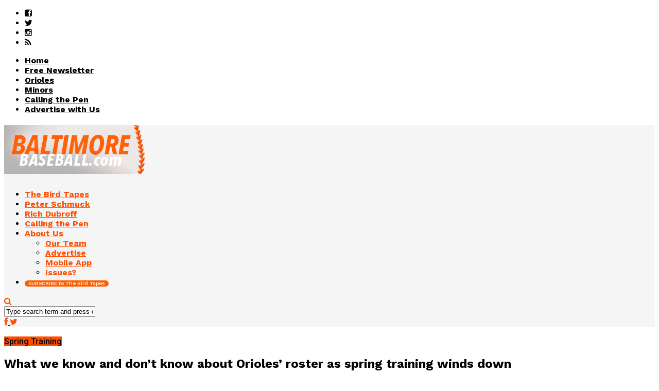

--- FILE ---
content_type: text/html; charset=UTF-8
request_url: https://www.baltimorebaseball.com/2021/03/19/another-look-orioles-roster/
body_size: 24296
content:
<!DOCTYPE html>
<html lang="en-US" prefix="og: http://ogp.me/ns#">
<head>
<script id="mcjs" type="067f142f9ca8d374f54da379-text/javascript">!function(c,h,i,m,p){m=c.createElement(h),p=c.getElementsByTagName(h)[0],m.async=1,m.src=i,p.parentNode.insertBefore(m,p)}(document,"script","https://chimpstatic.com/mcjs-connected/js/users/549f01bbcf8f5d8ec181b0382/3e00d172b269039215037fdf6.js");</script>
<!-- Google tag (gtag.js) -->
<script async src="https://www.googletagmanager.com/gtag/js?id=G-RCXP0ZG96Y" type="067f142f9ca8d374f54da379-text/javascript"></script>
<script type="067f142f9ca8d374f54da379-text/javascript">
  window.dataLayer = window.dataLayer || [];
  function gtag(){dataLayer.push(arguments);}
  gtag('js', new Date());

  gtag('config', 'G-RCXP0ZG96Y');
</script>	
<meta property="fb:pages" content="1064576780269381" />
<meta charset="UTF-8" >
<meta name="viewport" id="viewport" content="width=device-width, initial-scale=1.0, maximum-scale=1.0, minimum-scale=1.0, user-scalable=no" />



<link rel="alternate" type="application/rss+xml" title="RSS 2.0" href="https://www.baltimorebaseball.com/feed/" />
<link rel="alternate" type="text/xml" title="RSS .92" href="https://www.baltimorebaseball.com/feed/rss/" />
<link rel="alternate" type="application/atom+xml" title="Atom 0.3" href="https://www.baltimorebaseball.com/feed/atom/" />
<link rel="pingback" href="https://www.baltimorebaseball.com/xmlrpc.php" />


<meta property="og:type" content="article" />
<meta property="og:description" content="The Orioles are about to begin the stretch run of spring training, and there are still a number of decisions to be made before Opening Day in Boston on April 1st. Here&#8217;s what we know and don&#8217;t know about the 2021 team. Starting rotation: The Orioles have a number of candidates, led by left-hander John [&hellip;]" />
<meta name="twitter:card" content="summary">
<meta name="twitter:url" content="https://www.baltimorebaseball.com/2021/03/19/another-look-orioles-roster/">
<meta name="twitter:title" content="What we know and don&#8217;t know about Orioles&#8217; roster as spring training winds down">
<meta name="twitter:description" content="The Orioles are about to begin the stretch run of spring training, and there are still a number of decisions to be made before Opening Day in Boston on April 1st. Here&#8217;s what we know and don&#8217;t know about the 2021 team. Starting rotation: The Orioles have a number of candidates, led by left-hander John [&hellip;]">

<title>What we know and don&#039;t know about Orioles&#039; roster as spring training winds down - BaltimoreBaseball.com</title>
<meta name='robots' content='max-image-preview:large' />
	<style>img:is([sizes="auto" i], [sizes^="auto," i]) { contain-intrinsic-size: 3000px 1500px }</style>
	
<!-- Google Tag Manager for WordPress by gtm4wp.com -->
<script data-cfasync="false" data-pagespeed-no-defer>//<![CDATA[
	var gtm4wp_datalayer_name = "dataLayer";
	var dataLayer = dataLayer || [];
//]]>
</script>
<!-- End Google Tag Manager for WordPress by gtm4wp.com -->
<!-- This site is optimized with the Yoast SEO Premium plugin v5.8 - https://yoast.com/wordpress/plugins/seo/ -->
<meta name="news_keywords" content="next, orioles, baltimore orioles, orioles news, baltimore orioles news" />
<meta name="original-source" content="https://www.baltimorebaseball.com/2021/03/19/another-look-orioles-roster/" />
<link rel="canonical" href="https://www.baltimorebaseball.com/2021/03/19/another-look-orioles-roster/" />
<meta property="og:locale" content="en_US" />
<meta property="og:type" content="article" />
<meta property="og:title" content="What we know and don&#039;t know about Orioles&#039; roster as spring training winds down - BaltimoreBaseball.com" />
<meta property="og:description" content="The Orioles are about to begin the stretch run of spring training, and there are still a number of decisions to be made before Opening Day in Boston on April 1st. Here&#8217;s what we know and don&#8217;t know about the 2021 team. Starting rotation: The Orioles have a number of candidates, led by left-hander John &hellip;" />
<meta property="og:url" content="https://www.baltimorebaseball.com/2021/03/19/another-look-orioles-roster/" />
<meta property="og:site_name" content="BaltimoreBaseball.com" />
<meta property="article:publisher" content="http://www.facebook.com/baltbaseball" />
<meta property="article:tag" content="next" />
<meta property="article:section" content="Spring Training" />
<meta property="article:published_time" content="2021-03-19T07:00:56-04:00" />
<meta property="article:modified_time" content="2021-03-22T20:36:57-04:00" />
<meta property="og:updated_time" content="2021-03-22T20:36:57-04:00" />
<meta name="twitter:card" content="summary_large_image" />
<meta name="twitter:description" content="The Orioles are about to begin the stretch run of spring training, and there are still a number of decisions to be made before Opening Day in Boston on April 1st. Here&#8217;s what we know and don&#8217;t know about the 2021 team. Starting rotation: The Orioles have a number of candidates, led by left-hander John [&hellip;]" />
<meta name="twitter:title" content="What we know and don&#039;t know about Orioles&#039; roster as spring training winds down - BaltimoreBaseball.com" />
<meta name="twitter:creator" content="@richdubroffmlb" />
<script type='application/ld+json'>{"@context":"http:\/\/schema.org","@type":"WebSite","@id":"#website","url":"https:\/\/www.baltimorebaseball.com\/","name":"BaltimoreBaseball.com","potentialAction":{"@type":"SearchAction","target":"https:\/\/www.baltimorebaseball.com\/?s={search_term_string}","query-input":"required name=search_term_string"}}</script>
<script type='application/ld+json'>{"@context":"http:\/\/schema.org","@type":"Organization","url":"https:\/\/www.baltimorebaseball.com\/2021\/03\/19\/another-look-orioles-roster\/","sameAs":["http:\/\/www.facebook.com\/baltbaseball","http:\/\/www.instagram.com\/bmorebaseball","https:\/\/www.youtube.com\/BaltimoreBaseball"],"@id":"#organization","name":"BaltimoreBaseball.com","logo":"\/wp-content\/uploads\/2016\/11\/logo_square_background.png"}</script>
<!-- / Yoast SEO Premium plugin. -->

<link rel="amphtml" href="https://www.baltimorebaseball.com/2021/03/19/another-look-orioles-roster/amp/" /><meta name="generator" content="AMP for WP 1.1.2"/><link rel='dns-prefetch' href='//netdna.bootstrapcdn.com' />
<link rel='dns-prefetch' href='//fonts.googleapis.com' />
<link rel="alternate" type="application/rss+xml" title="BaltimoreBaseball.com &raquo; Feed" href="https://www.baltimorebaseball.com/feed/" />
<link rel="alternate" type="application/rss+xml" title="BaltimoreBaseball.com &raquo; Comments Feed" href="https://www.baltimorebaseball.com/comments/feed/" />
<link rel="alternate" type="application/rss+xml" title="BaltimoreBaseball.com &raquo; What we know and don&#8217;t know about Orioles&#8217; roster as spring training winds down Comments Feed" href="https://www.baltimorebaseball.com/2021/03/19/another-look-orioles-roster/feed/" />
		<!-- This site uses the Google Analytics by ExactMetrics plugin v8.2.4 - Using Analytics tracking - https://www.exactmetrics.com/ -->
		<!-- Note: ExactMetrics is not currently configured on this site. The site owner needs to authenticate with Google Analytics in the ExactMetrics settings panel. -->
					<!-- No tracking code set -->
				<!-- / Google Analytics by ExactMetrics -->
		<script type="067f142f9ca8d374f54da379-text/javascript">
/* <![CDATA[ */
window._wpemojiSettings = {"baseUrl":"https:\/\/s.w.org\/images\/core\/emoji\/15.0.3\/72x72\/","ext":".png","svgUrl":"https:\/\/s.w.org\/images\/core\/emoji\/15.0.3\/svg\/","svgExt":".svg","source":{"concatemoji":"https:\/\/www.baltimorebaseball.com\/wp-includes\/js\/wp-emoji-release.min.js?ver=6.7.4"}};
/*! This file is auto-generated */
!function(i,n){var o,s,e;function c(e){try{var t={supportTests:e,timestamp:(new Date).valueOf()};sessionStorage.setItem(o,JSON.stringify(t))}catch(e){}}function p(e,t,n){e.clearRect(0,0,e.canvas.width,e.canvas.height),e.fillText(t,0,0);var t=new Uint32Array(e.getImageData(0,0,e.canvas.width,e.canvas.height).data),r=(e.clearRect(0,0,e.canvas.width,e.canvas.height),e.fillText(n,0,0),new Uint32Array(e.getImageData(0,0,e.canvas.width,e.canvas.height).data));return t.every(function(e,t){return e===r[t]})}function u(e,t,n){switch(t){case"flag":return n(e,"\ud83c\udff3\ufe0f\u200d\u26a7\ufe0f","\ud83c\udff3\ufe0f\u200b\u26a7\ufe0f")?!1:!n(e,"\ud83c\uddfa\ud83c\uddf3","\ud83c\uddfa\u200b\ud83c\uddf3")&&!n(e,"\ud83c\udff4\udb40\udc67\udb40\udc62\udb40\udc65\udb40\udc6e\udb40\udc67\udb40\udc7f","\ud83c\udff4\u200b\udb40\udc67\u200b\udb40\udc62\u200b\udb40\udc65\u200b\udb40\udc6e\u200b\udb40\udc67\u200b\udb40\udc7f");case"emoji":return!n(e,"\ud83d\udc26\u200d\u2b1b","\ud83d\udc26\u200b\u2b1b")}return!1}function f(e,t,n){var r="undefined"!=typeof WorkerGlobalScope&&self instanceof WorkerGlobalScope?new OffscreenCanvas(300,150):i.createElement("canvas"),a=r.getContext("2d",{willReadFrequently:!0}),o=(a.textBaseline="top",a.font="600 32px Arial",{});return e.forEach(function(e){o[e]=t(a,e,n)}),o}function t(e){var t=i.createElement("script");t.src=e,t.defer=!0,i.head.appendChild(t)}"undefined"!=typeof Promise&&(o="wpEmojiSettingsSupports",s=["flag","emoji"],n.supports={everything:!0,everythingExceptFlag:!0},e=new Promise(function(e){i.addEventListener("DOMContentLoaded",e,{once:!0})}),new Promise(function(t){var n=function(){try{var e=JSON.parse(sessionStorage.getItem(o));if("object"==typeof e&&"number"==typeof e.timestamp&&(new Date).valueOf()<e.timestamp+604800&&"object"==typeof e.supportTests)return e.supportTests}catch(e){}return null}();if(!n){if("undefined"!=typeof Worker&&"undefined"!=typeof OffscreenCanvas&&"undefined"!=typeof URL&&URL.createObjectURL&&"undefined"!=typeof Blob)try{var e="postMessage("+f.toString()+"("+[JSON.stringify(s),u.toString(),p.toString()].join(",")+"));",r=new Blob([e],{type:"text/javascript"}),a=new Worker(URL.createObjectURL(r),{name:"wpTestEmojiSupports"});return void(a.onmessage=function(e){c(n=e.data),a.terminate(),t(n)})}catch(e){}c(n=f(s,u,p))}t(n)}).then(function(e){for(var t in e)n.supports[t]=e[t],n.supports.everything=n.supports.everything&&n.supports[t],"flag"!==t&&(n.supports.everythingExceptFlag=n.supports.everythingExceptFlag&&n.supports[t]);n.supports.everythingExceptFlag=n.supports.everythingExceptFlag&&!n.supports.flag,n.DOMReady=!1,n.readyCallback=function(){n.DOMReady=!0}}).then(function(){return e}).then(function(){var e;n.supports.everything||(n.readyCallback(),(e=n.source||{}).concatemoji?t(e.concatemoji):e.wpemoji&&e.twemoji&&(t(e.twemoji),t(e.wpemoji)))}))}((window,document),window._wpemojiSettings);
/* ]]> */
</script>
<!-- baltimorebaseball.com is managing ads with Advanced Ads --><script id="advads-ready" type="067f142f9ca8d374f54da379-text/javascript">
			window.advanced_ads_ready=function(e,a){a=a||"complete";var d=function(e){return"interactive"===a?"loading"!==e:"complete"===e};d(document.readyState)?e():document.addEventListener("readystatechange",(function(a){d(a.target.readyState)&&e()}),{once:"interactive"===a})},window.advanced_ads_ready_queue=window.advanced_ads_ready_queue||[];		</script>
		<link rel='stylesheet' id='flick-css' href='https://www.baltimorebaseball.com/wp-content/plugins/mailchimp/assets/css/flick/flick.css?ver=1.6.2' type='text/css' media='all' />
<link rel='stylesheet' id='mailchimp_sf_main_css-css' href='https://www.baltimorebaseball.com/?mcsf_action=main_css&#038;ver=1.6.2' type='text/css' media='all' />
<style id='wp-emoji-styles-inline-css' type='text/css'>

	img.wp-smiley, img.emoji {
		display: inline !important;
		border: none !important;
		box-shadow: none !important;
		height: 1em !important;
		width: 1em !important;
		margin: 0 0.07em !important;
		vertical-align: -0.1em !important;
		background: none !important;
		padding: 0 !important;
	}
</style>
<link rel='stylesheet' id='wp-block-library-css' href='https://www.baltimorebaseball.com/wp-includes/css/dist/block-library/style.min.css?ver=6.7.4' type='text/css' media='all' />
<style id='classic-theme-styles-inline-css' type='text/css'>
/*! This file is auto-generated */
.wp-block-button__link{color:#fff;background-color:#32373c;border-radius:9999px;box-shadow:none;text-decoration:none;padding:calc(.667em + 2px) calc(1.333em + 2px);font-size:1.125em}.wp-block-file__button{background:#32373c;color:#fff;text-decoration:none}
</style>
<style id='global-styles-inline-css' type='text/css'>
:root{--wp--preset--aspect-ratio--square: 1;--wp--preset--aspect-ratio--4-3: 4/3;--wp--preset--aspect-ratio--3-4: 3/4;--wp--preset--aspect-ratio--3-2: 3/2;--wp--preset--aspect-ratio--2-3: 2/3;--wp--preset--aspect-ratio--16-9: 16/9;--wp--preset--aspect-ratio--9-16: 9/16;--wp--preset--color--black: #000000;--wp--preset--color--cyan-bluish-gray: #abb8c3;--wp--preset--color--white: #ffffff;--wp--preset--color--pale-pink: #f78da7;--wp--preset--color--vivid-red: #cf2e2e;--wp--preset--color--luminous-vivid-orange: #ff6900;--wp--preset--color--luminous-vivid-amber: #fcb900;--wp--preset--color--light-green-cyan: #7bdcb5;--wp--preset--color--vivid-green-cyan: #00d084;--wp--preset--color--pale-cyan-blue: #8ed1fc;--wp--preset--color--vivid-cyan-blue: #0693e3;--wp--preset--color--vivid-purple: #9b51e0;--wp--preset--gradient--vivid-cyan-blue-to-vivid-purple: linear-gradient(135deg,rgba(6,147,227,1) 0%,rgb(155,81,224) 100%);--wp--preset--gradient--light-green-cyan-to-vivid-green-cyan: linear-gradient(135deg,rgb(122,220,180) 0%,rgb(0,208,130) 100%);--wp--preset--gradient--luminous-vivid-amber-to-luminous-vivid-orange: linear-gradient(135deg,rgba(252,185,0,1) 0%,rgba(255,105,0,1) 100%);--wp--preset--gradient--luminous-vivid-orange-to-vivid-red: linear-gradient(135deg,rgba(255,105,0,1) 0%,rgb(207,46,46) 100%);--wp--preset--gradient--very-light-gray-to-cyan-bluish-gray: linear-gradient(135deg,rgb(238,238,238) 0%,rgb(169,184,195) 100%);--wp--preset--gradient--cool-to-warm-spectrum: linear-gradient(135deg,rgb(74,234,220) 0%,rgb(151,120,209) 20%,rgb(207,42,186) 40%,rgb(238,44,130) 60%,rgb(251,105,98) 80%,rgb(254,248,76) 100%);--wp--preset--gradient--blush-light-purple: linear-gradient(135deg,rgb(255,206,236) 0%,rgb(152,150,240) 100%);--wp--preset--gradient--blush-bordeaux: linear-gradient(135deg,rgb(254,205,165) 0%,rgb(254,45,45) 50%,rgb(107,0,62) 100%);--wp--preset--gradient--luminous-dusk: linear-gradient(135deg,rgb(255,203,112) 0%,rgb(199,81,192) 50%,rgb(65,88,208) 100%);--wp--preset--gradient--pale-ocean: linear-gradient(135deg,rgb(255,245,203) 0%,rgb(182,227,212) 50%,rgb(51,167,181) 100%);--wp--preset--gradient--electric-grass: linear-gradient(135deg,rgb(202,248,128) 0%,rgb(113,206,126) 100%);--wp--preset--gradient--midnight: linear-gradient(135deg,rgb(2,3,129) 0%,rgb(40,116,252) 100%);--wp--preset--font-size--small: 13px;--wp--preset--font-size--medium: 20px;--wp--preset--font-size--large: 36px;--wp--preset--font-size--x-large: 42px;--wp--preset--spacing--20: 0.44rem;--wp--preset--spacing--30: 0.67rem;--wp--preset--spacing--40: 1rem;--wp--preset--spacing--50: 1.5rem;--wp--preset--spacing--60: 2.25rem;--wp--preset--spacing--70: 3.38rem;--wp--preset--spacing--80: 5.06rem;--wp--preset--shadow--natural: 6px 6px 9px rgba(0, 0, 0, 0.2);--wp--preset--shadow--deep: 12px 12px 50px rgba(0, 0, 0, 0.4);--wp--preset--shadow--sharp: 6px 6px 0px rgba(0, 0, 0, 0.2);--wp--preset--shadow--outlined: 6px 6px 0px -3px rgba(255, 255, 255, 1), 6px 6px rgba(0, 0, 0, 1);--wp--preset--shadow--crisp: 6px 6px 0px rgba(0, 0, 0, 1);}:where(.is-layout-flex){gap: 0.5em;}:where(.is-layout-grid){gap: 0.5em;}body .is-layout-flex{display: flex;}.is-layout-flex{flex-wrap: wrap;align-items: center;}.is-layout-flex > :is(*, div){margin: 0;}body .is-layout-grid{display: grid;}.is-layout-grid > :is(*, div){margin: 0;}:where(.wp-block-columns.is-layout-flex){gap: 2em;}:where(.wp-block-columns.is-layout-grid){gap: 2em;}:where(.wp-block-post-template.is-layout-flex){gap: 1.25em;}:where(.wp-block-post-template.is-layout-grid){gap: 1.25em;}.has-black-color{color: var(--wp--preset--color--black) !important;}.has-cyan-bluish-gray-color{color: var(--wp--preset--color--cyan-bluish-gray) !important;}.has-white-color{color: var(--wp--preset--color--white) !important;}.has-pale-pink-color{color: var(--wp--preset--color--pale-pink) !important;}.has-vivid-red-color{color: var(--wp--preset--color--vivid-red) !important;}.has-luminous-vivid-orange-color{color: var(--wp--preset--color--luminous-vivid-orange) !important;}.has-luminous-vivid-amber-color{color: var(--wp--preset--color--luminous-vivid-amber) !important;}.has-light-green-cyan-color{color: var(--wp--preset--color--light-green-cyan) !important;}.has-vivid-green-cyan-color{color: var(--wp--preset--color--vivid-green-cyan) !important;}.has-pale-cyan-blue-color{color: var(--wp--preset--color--pale-cyan-blue) !important;}.has-vivid-cyan-blue-color{color: var(--wp--preset--color--vivid-cyan-blue) !important;}.has-vivid-purple-color{color: var(--wp--preset--color--vivid-purple) !important;}.has-black-background-color{background-color: var(--wp--preset--color--black) !important;}.has-cyan-bluish-gray-background-color{background-color: var(--wp--preset--color--cyan-bluish-gray) !important;}.has-white-background-color{background-color: var(--wp--preset--color--white) !important;}.has-pale-pink-background-color{background-color: var(--wp--preset--color--pale-pink) !important;}.has-vivid-red-background-color{background-color: var(--wp--preset--color--vivid-red) !important;}.has-luminous-vivid-orange-background-color{background-color: var(--wp--preset--color--luminous-vivid-orange) !important;}.has-luminous-vivid-amber-background-color{background-color: var(--wp--preset--color--luminous-vivid-amber) !important;}.has-light-green-cyan-background-color{background-color: var(--wp--preset--color--light-green-cyan) !important;}.has-vivid-green-cyan-background-color{background-color: var(--wp--preset--color--vivid-green-cyan) !important;}.has-pale-cyan-blue-background-color{background-color: var(--wp--preset--color--pale-cyan-blue) !important;}.has-vivid-cyan-blue-background-color{background-color: var(--wp--preset--color--vivid-cyan-blue) !important;}.has-vivid-purple-background-color{background-color: var(--wp--preset--color--vivid-purple) !important;}.has-black-border-color{border-color: var(--wp--preset--color--black) !important;}.has-cyan-bluish-gray-border-color{border-color: var(--wp--preset--color--cyan-bluish-gray) !important;}.has-white-border-color{border-color: var(--wp--preset--color--white) !important;}.has-pale-pink-border-color{border-color: var(--wp--preset--color--pale-pink) !important;}.has-vivid-red-border-color{border-color: var(--wp--preset--color--vivid-red) !important;}.has-luminous-vivid-orange-border-color{border-color: var(--wp--preset--color--luminous-vivid-orange) !important;}.has-luminous-vivid-amber-border-color{border-color: var(--wp--preset--color--luminous-vivid-amber) !important;}.has-light-green-cyan-border-color{border-color: var(--wp--preset--color--light-green-cyan) !important;}.has-vivid-green-cyan-border-color{border-color: var(--wp--preset--color--vivid-green-cyan) !important;}.has-pale-cyan-blue-border-color{border-color: var(--wp--preset--color--pale-cyan-blue) !important;}.has-vivid-cyan-blue-border-color{border-color: var(--wp--preset--color--vivid-cyan-blue) !important;}.has-vivid-purple-border-color{border-color: var(--wp--preset--color--vivid-purple) !important;}.has-vivid-cyan-blue-to-vivid-purple-gradient-background{background: var(--wp--preset--gradient--vivid-cyan-blue-to-vivid-purple) !important;}.has-light-green-cyan-to-vivid-green-cyan-gradient-background{background: var(--wp--preset--gradient--light-green-cyan-to-vivid-green-cyan) !important;}.has-luminous-vivid-amber-to-luminous-vivid-orange-gradient-background{background: var(--wp--preset--gradient--luminous-vivid-amber-to-luminous-vivid-orange) !important;}.has-luminous-vivid-orange-to-vivid-red-gradient-background{background: var(--wp--preset--gradient--luminous-vivid-orange-to-vivid-red) !important;}.has-very-light-gray-to-cyan-bluish-gray-gradient-background{background: var(--wp--preset--gradient--very-light-gray-to-cyan-bluish-gray) !important;}.has-cool-to-warm-spectrum-gradient-background{background: var(--wp--preset--gradient--cool-to-warm-spectrum) !important;}.has-blush-light-purple-gradient-background{background: var(--wp--preset--gradient--blush-light-purple) !important;}.has-blush-bordeaux-gradient-background{background: var(--wp--preset--gradient--blush-bordeaux) !important;}.has-luminous-dusk-gradient-background{background: var(--wp--preset--gradient--luminous-dusk) !important;}.has-pale-ocean-gradient-background{background: var(--wp--preset--gradient--pale-ocean) !important;}.has-electric-grass-gradient-background{background: var(--wp--preset--gradient--electric-grass) !important;}.has-midnight-gradient-background{background: var(--wp--preset--gradient--midnight) !important;}.has-small-font-size{font-size: var(--wp--preset--font-size--small) !important;}.has-medium-font-size{font-size: var(--wp--preset--font-size--medium) !important;}.has-large-font-size{font-size: var(--wp--preset--font-size--large) !important;}.has-x-large-font-size{font-size: var(--wp--preset--font-size--x-large) !important;}
:where(.wp-block-post-template.is-layout-flex){gap: 1.25em;}:where(.wp-block-post-template.is-layout-grid){gap: 1.25em;}
:where(.wp-block-columns.is-layout-flex){gap: 2em;}:where(.wp-block-columns.is-layout-grid){gap: 2em;}
:root :where(.wp-block-pullquote){font-size: 1.5em;line-height: 1.6;}
</style>
<link rel='stylesheet' id='popb_admin_top_menu_styles_csm-css' href='https://www.baltimorebaseball.com/wp-content/plugins/page-builder-add/styles/admin-csm-menu-styles.css?ver=6.7.4' type='text/css' media='all' />
<link rel='stylesheet' id='mc4wp-form-styles-builder-css' href='//www.baltimorebaseball.com/wp-content/uploads/mc4wp-stylesheets/bundle.css?ver=1768755736' type='text/css' media='all' />
<link rel='stylesheet' id='unipress-api-css' href='https://www.baltimorebaseball.com/wp-content/plugins/unipress-api//css/unipress.css?ver=1.18.19' type='text/css' media='all' />
<link rel='stylesheet' id='mvp-reset-css' href='https://www.baltimorebaseball.com/wp-content/themes/flex-mag/css/reset.css?ver=6.7.4' type='text/css' media='all' />
<link rel='stylesheet' id='mvp-fontawesome-css' href='//netdna.bootstrapcdn.com/font-awesome/4.4.0/css/font-awesome.css?ver=6.7.4' type='text/css' media='all' />
<link rel='stylesheet' id='mvp-style-css' href='https://www.baltimorebaseball.com/wp-content/themes/flex-mag/style.css?ver=6.7.4' type='text/css' media='all' />
<!--[if lt IE 10]>
<link rel='stylesheet' id='mvp-iecss-css' href='https://www.baltimorebaseball.com/wp-content/themes/flex-mag/css/iecss.css?ver=6.7.4' type='text/css' media='all' />
<![endif]-->
<link rel='stylesheet' id='mvp-media-queries-css' href='https://www.baltimorebaseball.com/wp-content/themes/flex-mag/css/media-queries.css?ver=6.7.4' type='text/css' media='all' />
<link rel='stylesheet' id='studio-fonts-css' href='//fonts.googleapis.com/css?family=Oswald%3ALato%3A400%2C700%7CWork+Sans%3A900%7CMontserrat%3A400%2C700%7COpen+Sans%3A800%7CPlayfair+Display%3A400%2C700%2C900%7CQuicksand%7CRaleway%3A200%2C400%2C700%7CRoboto+Slab%3A400%2C700%26subset%3Dlatin%2Clatin-ext&#038;ver=1.0.0' type='text/css' media='all' />
<link rel='stylesheet' id='forget-about-shortcode-buttons-css' href='https://www.baltimorebaseball.com/wp-content/plugins/forget-about-shortcode-buttons/public/css/button-styles.css?ver=2.1.3' type='text/css' media='all' />
<script type="067f142f9ca8d374f54da379-text/javascript" src="https://www.baltimorebaseball.com/wp-includes/js/jquery/jquery.min.js?ver=3.7.1" id="jquery-core-js"></script>
<script type="067f142f9ca8d374f54da379-text/javascript" src="https://www.baltimorebaseball.com/wp-includes/js/jquery/jquery-migrate.min.js?ver=3.4.1" id="jquery-migrate-js"></script>
<script type="067f142f9ca8d374f54da379-text/javascript" id="advanced-ads-advanced-js-js-extra">
/* <![CDATA[ */
var advads_options = {"blog_id":"1","privacy":{"enabled":false,"state":"not_needed"}};
/* ]]> */
</script>
<script type="067f142f9ca8d374f54da379-text/javascript" src="https://www.baltimorebaseball.com/wp-content/plugins/advanced-ads/public/assets/js/advanced.min.js?ver=1.56.1" id="advanced-ads-advanced-js-js"></script>
<script type="067f142f9ca8d374f54da379-text/javascript" id="advanced_ads_pro/visitor_conditions-js-extra">
/* <![CDATA[ */
var advanced_ads_pro_visitor_conditions = {"referrer_cookie_name":"advanced_ads_pro_visitor_referrer","referrer_exdays":"365","page_impr_cookie_name":"advanced_ads_page_impressions","page_impr_exdays":"3650"};
/* ]]> */
</script>
<script type="067f142f9ca8d374f54da379-text/javascript" src="https://www.baltimorebaseball.com/wp-content/plugins/advanced-ads-pro/modules/advanced-visitor-conditions/inc/conditions.min.js?ver=2.28.2" id="advanced_ads_pro/visitor_conditions-js"></script>
<script type="067f142f9ca8d374f54da379-text/javascript" id="unipress-api-js-extra">
/* <![CDATA[ */
var ajax_object = {"ajax_url":"https:\/\/www.baltimorebaseball.com\/wp-admin\/admin-ajax.php"};
/* ]]> */
</script>
<script type="067f142f9ca8d374f54da379-text/javascript" src="https://www.baltimorebaseball.com/wp-content/plugins/unipress-api//js/unipress.js?ver=1.18.19" id="unipress-api-js"></script>
<link rel="https://api.w.org/" href="https://www.baltimorebaseball.com/wp-json/" /><link rel="alternate" title="JSON" type="application/json" href="https://www.baltimorebaseball.com/wp-json/wp/v2/posts/34668" /><link rel="EditURI" type="application/rsd+xml" title="RSD" href="https://www.baltimorebaseball.com/xmlrpc.php?rsd" />
<meta name="generator" content="WordPress 6.7.4" />
<link rel='shortlink' href='https://www.baltimorebaseball.com/?p=34668' />
<link rel="alternate" title="oEmbed (JSON)" type="application/json+oembed" href="https://www.baltimorebaseball.com/wp-json/oembed/1.0/embed?url=https%3A%2F%2Fwww.baltimorebaseball.com%2F2021%2F03%2F19%2Fanother-look-orioles-roster%2F" />
<link rel="alternate" title="oEmbed (XML)" type="text/xml+oembed" href="https://www.baltimorebaseball.com/wp-json/oembed/1.0/embed?url=https%3A%2F%2Fwww.baltimorebaseball.com%2F2021%2F03%2F19%2Fanother-look-orioles-roster%2F&#038;format=xml" />
<style type="text/css">
.feedzy-rss-link-icon:after {
	content: url("https://www.baltimorebaseball.com/wp-content/plugins/feedzy-rss-feeds/img/external-link.png");
	margin-left: 3px;
}
</style>
		<script type="067f142f9ca8d374f54da379-text/javascript">
	jQuery(function($) {
		$('.date-pick').each(function() {
			var format = $(this).data('format') || 'mm/dd/yyyy';
			format = format.replace(/yyyy/i, 'yy');
			$(this).datepicker({
				autoFocusNextInput: true,
				constrainInput: false,
				changeMonth: true,
				changeYear: true,
				beforeShow: function(input, inst) { $('#ui-datepicker-div').addClass('show'); },
				dateFormat: format.toLowerCase(),
			});
		});
		d = new Date();
		$('.birthdate-pick').each(function() {
			var format = $(this).data('format') || 'mm/dd';
			format = format.replace(/yyyy/i, 'yy');
			$(this).datepicker({
				autoFocusNextInput: true,
				constrainInput: false,
				changeMonth: true,
				changeYear: false,
				minDate: new Date(d.getFullYear(), 1-1, 1),
				maxDate: new Date(d.getFullYear(), 12-1, 31),
				beforeShow: function(input, inst) { $('#ui-datepicker-div').removeClass('show'); },
				dateFormat: format.toLowerCase(),
			});

		});

	});
</script>

<!-- Google Tag Manager for WordPress by gtm4wp.com -->
<script data-cfasync="false" data-pagespeed-no-defer>//<![CDATA[
	var dataLayer_content = {"pagePostType":"post","pagePostType2":"single-post","pageCategory":["spring-training"],"pageAttributes":["next"],"pagePostAuthor":"Rich Dubroff"};
	dataLayer.push( dataLayer_content );//]]>
</script>
<script data-cfasync="false">//<![CDATA[
(function(w,d,s,l,i){w[l]=w[l]||[];w[l].push({'gtm.start':
new Date().getTime(),event:'gtm.js'});var f=d.getElementsByTagName(s)[0],
j=d.createElement(s),dl=l!='dataLayer'?'&l='+l:'';j.async=true;j.src=
'//www.googletagmanager.com/gtm.'+'js?id='+i+dl;f.parentNode.insertBefore(j,f);
})(window,document,'script','dataLayer','GTM-5TWGD8');//]]>
</script>
<!-- End Google Tag Manager -->
<!-- End Google Tag Manager for WordPress by gtm4wp.com --><script type="067f142f9ca8d374f54da379-text/javascript">
		var advadsCfpQueue = [];
		var advadsCfpAd = function( adID ){
			if ( 'undefined' == typeof advadsProCfp ) { advadsCfpQueue.push( adID ) } else { advadsProCfp.addElement( adID ) }
		};
		</script>
		
<style type='text/css'>

@import url(//fonts.googleapis.com/css?family=Work+Sans:100,200,300,400,500,600,700,800,900|Work+Sans:100,200,300,400,500,600,700,800,900|Work+Sans:100,200,300,400,400italic,500,600,700,700italic,800,900|Roboto:100,200,300,400,400italic,500,600,700,700italic,800,900|Work+Sans:100,200,300,400,500,600,700,800,900&subset=latin,latin-ext,cyrillic,cyrillic-ext,greek-ext,greek,vietnamese);

#wallpaper {
	background: url() no-repeat 50% 0;
	}
body,
.blog-widget-text p,
.feat-widget-text p,
.post-info-right,
span.post-excerpt,
span.feat-caption,
span.soc-count-text,
#content-main p,
#commentspopup .comments-pop,
.archive-list-text p,
.author-box-bot p,
#post-404 p,
.foot-widget,
#home-feat-text p,
.feat-top2-left-text p,
.feat-wide1-text p,
.feat-wide4-text p,
#content-main table,
.foot-copy p,
.video-main-text p {
	font-family: 'Roboto', sans-serif;
	}

a,
a:visited,
.post-info-name a {
	color: #ff4e00;
	}

a:hover {
	color: #999999;
	}

.fly-but-wrap,
span.feat-cat,
span.post-head-cat,
.prev-next-text a,
.prev-next-text a:visited,
.prev-next-text a:hover {
	background: #ff4e00;
	}

.fly-but-wrap {
	background: #b7b4b4;
	}

.fly-but-wrap span {
	background: #999999;
	}

.woocommerce .star-rating span:before {
	color: #ff4e00;
	}

.woocommerce .widget_price_filter .ui-slider .ui-slider-range,
.woocommerce .widget_price_filter .ui-slider .ui-slider-handle {
	background-color: #ff4e00;
	}

.woocommerce span.onsale,
.woocommerce #respond input#submit.alt,
.woocommerce a.button.alt,
.woocommerce button.button.alt,
.woocommerce input.button.alt,
.woocommerce #respond input#submit.alt:hover,
.woocommerce a.button.alt:hover,
.woocommerce button.button.alt:hover,
.woocommerce input.button.alt:hover {
	background-color: #ff4e00;
	}

span.post-header {
	border-top: 4px solid #ff4e00;
	}

#main-nav-wrap,
nav.main-menu-wrap,
.nav-logo,
.nav-right-wrap,
.nav-menu-out,
.nav-logo-out,
#head-main-top {
	-webkit-backface-visibility: hidden;
	background: #f5f5f5;
	}

nav.main-menu-wrap ul li a,
.nav-menu-out:hover ul li:hover a,
.nav-menu-out:hover span.nav-search-but:hover i,
.nav-menu-out:hover span.nav-soc-but:hover i,
span.nav-search-but i,
span.nav-soc-but i {
	color: #ff4e00;
	}

.nav-menu-out:hover li.menu-item-has-children:hover a:after,
nav.main-menu-wrap ul li.menu-item-has-children a:after {
	border-color: #ff4e00 transparent transparent transparent;
	}

.nav-menu-out:hover ul li a,
.nav-menu-out:hover span.nav-search-but i,
.nav-menu-out:hover span.nav-soc-but i {
	color: #999999;
	}

.nav-menu-out:hover li.menu-item-has-children a:after {
	border-color: #999999 transparent transparent transparent;
	}

.nav-menu-out:hover ul li ul.mega-list li a,
.side-list-text p,
.row-widget-text p,
.blog-widget-text h2,
.feat-widget-text h2,
.archive-list-text h2,
h2.author-list-head a,
.mvp-related-text a {
	color: #222222;
	}

ul.mega-list li:hover a,
ul.side-list li:hover .side-list-text p,
ul.row-widget-list li:hover .row-widget-text p,
ul.blog-widget-list li:hover .blog-widget-text h2,
.feat-widget-wrap:hover .feat-widget-text h2,
ul.archive-list li:hover .archive-list-text h2,
ul.archive-col-list li:hover .archive-list-text h2,
h2.author-list-head a:hover,
.mvp-related-posts ul li:hover .mvp-related-text a {
	color: #999999 !important;
	}

span.more-posts-text,
a.inf-more-but,
#comments-button a,
#comments-button span.comment-but-text {
	border: 1px solid #ff4e00;
	}

span.more-posts-text,
a.inf-more-but,
#comments-button a,
#comments-button span.comment-but-text {
	color: #ff4e00 !important;
	}

#comments-button a:hover,
#comments-button span.comment-but-text:hover,
a.inf-more-but:hover,
span.more-posts-text:hover {
	background: #ff4e00;
	}

nav.main-menu-wrap ul li a,
ul.col-tabs li a,
nav.fly-nav-menu ul li a,
.foot-menu .menu li a {
	font-family: 'Work Sans', sans-serif;
	}

.feat-top2-right-text h2,
.side-list-text p,
.side-full-text p,
.row-widget-text p,
.feat-widget-text h2,
.blog-widget-text h2,
.prev-next-text a,
.prev-next-text a:visited,
.prev-next-text a:hover,
span.post-header,
.archive-list-text h2,
#woo-content h1.page-title,
.woocommerce div.product .product_title,
.woocommerce ul.products li.product h3,
.video-main-text h2,
.mvp-related-text a {
	font-family: 'Work Sans', sans-serif;
	}

.feat-wide-sub-text h2,
#home-feat-text h2,
.feat-top2-left-text h2,
.feat-wide1-text h2,
.feat-wide4-text h2,
.feat-wide5-text h2,
h1.post-title,
#content-main h1.post-title,
#post-404 h1,
h1.post-title-wide,
#content-main blockquote p,
#commentspopup #content-main h1 {
	font-family: 'Work Sans', sans-serif;
	}

h3.home-feat-title,
h3.side-list-title,
#infscr-loading,
.score-nav-menu select,
h1.cat-head,
h1.arch-head,
h2.author-list-head,
h3.foot-head,
.woocommerce ul.product_list_widget span.product-title,
.woocommerce ul.product_list_widget li a,
.woocommerce #reviews #comments ol.commentlist li .comment-text p.meta,
.woocommerce .related h2,
.woocommerce div.product .woocommerce-tabs .panel h2,
.woocommerce div.product .product_title,
#content-main h1,
#content-main h2,
#content-main h3,
#content-main h4,
#content-main h5,
#content-main h6 {
	font-family: 'Work Sans', sans-serif;
	}

</style>
	
<style type="text/css">


.nav-links {
	display: none;
	}








#content-main p {
    color: #222;
    display: block;
    font-size: 1.12rem;
    font-weight: 400;
line-height: 150%;
    margin-bottom: 20px;
}

#content-main p a, a:visited {
color: #000000;
font-family: 'Roboto';
font-weight: 600;
text-decoration: UNDERLINE;
text-decoration-color: #ff4e00;
text-decoration-thickness: .11rem;
}

#sidebar-wrap .blog-widget-text h2, #foot-widget-wrap .blog-widget-text h2 {
font-weight: 700;
font-size: 1.1rem;
font-weight: 600;
}

@media screen and (max-width: 599px) and (min-width: 480px)
#home-mid-wrap {
padding-top: 0px;
}

.side-title-wrap, .home-title-wrap {
    margin-bottom: -15px;
}

.feat-widget-text p{
font-size: 13.5px;
color: #353738;
}

.blog-widget-text p {
color: #353738;
}

.blog-widget-text h2 {
font-weight: 700;
font-size: 1.05rem;
line-height: 1.08rem;
}


span.side-list-cat {
font-size: 0rem;
font-weight: 700;
font-family: Roboto;
color: #4C5053;
}

.side-list-text p {
float: left;
font-weight: 700;
font-size: 1.1rem;
font-family: Roboto;
width: 100%;
}

#home-mid-wrap .feat-widget-text h2 {
font-size: 1.50rem;
}
/* Contact Form 7 Input Fields CSS
---------------------------------*/

.wpcf7 input[type="text"],
.wpcf7 input[type="email"],
.wpcf7 input[type="url"],
.wpcf7 input[type="tel"],
textarea
{
    font-size: 13px;
    background-color: #f5f5f5;
    border: none;
    color: #000;
    padding: 1%;
}
@media screen and (max-width: 479px) {
#home-mid-wrap {
padding-top: 0px;
}
}
#home-mid-wrap .feat-widget-text h2 {
font-size: 1.50rem;
}

.feedzy-rss-1 ul li {
background-color: #;
color:  #;
background:  #;
}

#sidebar-wrap .blog-widget-text h2, #foot-widget-wrap .blog-widget-text h2 {
    font-size: 1.1rem;
font-weight: 500;
line-height: 1.2rem;
}

.feat-top2-right-text h2 {
    font-size: 1.0rem;
}

.feat-top2-right:first-child .feat-top2-right-text h2 {
    font-size: 1.0rem;
}

.row-widget-text p {
    float: left;
    font-size: 1.0rem;
    font-weight: 650;
    line-height: 130%;
    width: 100%;
}

.feat-top2-right-text h2 {
    font-size: 1.0rem;
font-weight: 700;
}

span.post-date {
font-size: 0.65rem;
}

#sidebar-wrap .blog-widget-text h2, #foot-widget-wrap .blog-widget-text h2 {
font-weight: 700;
}

a, a:visited, .post-info-name a {
color: #000000;
font-family: 'Roboto';
font-weight: 500;
}

.side-widget {
border-radius: 7px;
}


.feat-widget-wrap {
border-radius: 7px;
}

.feat-widget-img img {
border-top-left-radius: 7px;
border-top-right-radius: 7px;
}

#home-mid-wrap {
border-top-left-radius: 7px;
border-top-right-radius: 7px;
}

span.post-date {
    clear: both;
    color: #999999;
    display: inline-block;
    font-family: 'Roboto', sans-serif;
    font-size: .65rem;
    font-weight: 700;
    line-height: 100%;
    margin-bottom: 3px;
    padding: 0px 0px;
}

span.post-header {
    color: #000000;
    float: left;
font-size: 0.8rem;
    font-weight: 700;
    line-height: 105%;
    margin-top: -4px;
    padding-top: 5px;
    position: relative;
letter-spacing: .2px;
    text-transform: uppercase;
}

.archive-list-text h2 {
    float: left;
    font-size: 1.1rem;
    font-weight: 700;
    line-height: 110%;
    width: 100%;
}

.feat-widget-text h2, .blog-widget-text h2 {
    font-size: 1.1rem;
    float: left;
font-weight: 700;
    line-height: 110%;
    width: 100%;
}

span.post-header {
    border-bottom: 2px solid #ff4e00;
padding-bottom: 4px; 
padding-top: 11px;
border-top: 0px solid #ff4e00;
}</style>

<style type="text/css">.recentcomments a{display:inline !important;padding:0 !important;margin:0 !important;}</style><link rel="icon" href="https://www.baltimorebaseball.com/wp-content/uploads/2024/02/cropped-bb_favicon_2024-32x32.png" sizes="32x32" />
<link rel="icon" href="https://www.baltimorebaseball.com/wp-content/uploads/2024/02/cropped-bb_favicon_2024-192x192.png" sizes="192x192" />
<link rel="apple-touch-icon" href="https://www.baltimorebaseball.com/wp-content/uploads/2024/02/cropped-bb_favicon_2024-180x180.png" />
<meta name="msapplication-TileImage" content="https://www.baltimorebaseball.com/wp-content/uploads/2024/02/cropped-bb_favicon_2024-270x270.png" />
		<style type="text/css" id="wp-custom-css">
			.entry-content a {
    color: #ff9900 !important;
}		</style>
		<script id="mcjs" type="067f142f9ca8d374f54da379-text/javascript">!function(c,h,i,m,p){m=c.createElement(h),p=c.getElementsByTagName(h)[0],m.async=1,m.src=i,p.parentNode.insertBefore(m,p)}(document,"script","https://chimpstatic.com/mcjs-connected/js/users/549f01bbcf8f5d8ec181b0382/6245fbdaf4c21417bdcb8f10c.js");</script>
</head>
<meta name="google-site-verification" content="PFhPEtuc51VnyrwJFz-NvOkrkcUQ39dto7rMyBS84lg" />
<body class="post-template-default single single-post postid-34668 single-format-standard aa-prefix-advads-">	
<script type="067f142f9ca8d374f54da379-text/javascript">
(function() {
  var ARTICLE_URL = window.location.href;
  var CONTENT_ID = 'everything';
  document.write(
    '<scr'+'ipt '+
    'src="//survey.g.doubleclick.net/survey?site=_2yvtthbcg2tmurxrfhc6w76ziy'+
    '&amp;url='+encodeURIComponent(ARTICLE_URL)+
    (CONTENT_ID ? '&amp;cid='+encodeURIComponent(CONTENT_ID) : '')+
    '&amp;random='+(new Date).getTime()+
    '" type="text/javascript">'+'\x3C/scr'+'ipt>');
})();
</script>
	<div id="site" class="left relative">
		<div id="site-wrap" class="left relative">
						<div id="fly-wrap">
	<div class="fly-wrap-out">
		<div class="fly-side-wrap">
			<ul class="fly-bottom-soc left relative">
									<li class="fb-soc">
						<a href="https://www.facebook.com/baltbaseball" target="_blank">
						<i class="fa fa-facebook-square fa-2"></i>
						</a>
					</li>
													<li class="twit-soc">
						<a href="https://www.twitter.com/bmorebaseball" target="_blank">
						<i class="fa fa-twitter fa-2"></i>
						</a>
					</li>
																	<li class="inst-soc">
						<a href="https://www.instagram.com/bmorebaseball" target="_blank">
						<i class="fa fa-instagram fa-2"></i>
						</a>
					</li>
																													<li class="rss-soc">
						<a href="https://www.baltimorebaseball.com/feed/rss/" target="_blank">
						<i class="fa fa-rss fa-2"></i>
						</a>
					</li>
							</ul>
		</div><!--fly-side-wrap-->
		<div class="fly-wrap-in">
			<div id="fly-menu-wrap">
				<nav class="fly-nav-menu left relative">
					<div class="menu-fly-out-menu-container"><ul id="menu-fly-out-menu" class="menu"><li id="menu-item-51548" class="menu-item menu-item-type-custom menu-item-object-custom menu-item-home menu-item-51548"><a href="https://www.baltimorebaseball.com"><b>Home</b></a></li>
<li id="menu-item-51549" class="menu-item menu-item-type-custom menu-item-object-custom menu-item-51549"><a href="https://www.baltimorebaseball.com/newsletter/"><b>Free Newsletter</b></a></li>
<li id="menu-item-51552" class="menu-item menu-item-type-taxonomy menu-item-object-category menu-item-51552"><a href="https://www.baltimorebaseball.com/category/orioles/"><b>Orioles</b></a></li>
<li id="menu-item-51551" class="menu-item menu-item-type-taxonomy menu-item-object-category menu-item-51551"><a href="https://www.baltimorebaseball.com/category/minors/"><b>Minors</b></a></li>
<li id="menu-item-51553" class="menu-item menu-item-type-taxonomy menu-item-object-category menu-item-51553"><a href="https://www.baltimorebaseball.com/category/calling-the-pen/"><b>Calling the Pen</b></a></li>
<li id="menu-item-51554" class="menu-item menu-item-type-custom menu-item-object-custom menu-item-51554"><a href="http://www.baltimoresports.com/wp-content/uploads/2024/01/Baltimore-Sports-Media-Group_2024-Media-Kit-and-Sponsorships.pdf"><b>Advertise with Us</b></a></li>
</ul></div>				</nav>
			</div><!--fly-menu-wrap-->
		</div><!--fly-wrap-in-->
	</div><!--fly-wrap-out-->
</div><!--fly-wrap-->			<div id="head-main-wrap" class="left relative">
				<div id="head-main-top" class="left relative">
																														</div><!--head-main-top-->
				<div id="main-nav-wrap">
					<div class="nav-out">
						<div class="nav-in">
							<div id="main-nav-cont" class="left" itemscope itemtype="http://schema.org/Organization">
								<div class="nav-logo-out">
									<div class="nav-left-wrap left relative">
										<div class="fly-but-wrap left relative">
											<span></span>
											<span></span>
											<span></span>
											<span></span>
										</div><!--fly-but-wrap-->
																					<div class="nav-logo left">
												<h1>
																									<a itemprop="url" href="https://www.baltimorebaseball.com/"><img itemprop="logo" src="https://www.baltimorebaseball.com/wp-content/uploads/2024/08/bb_logo_final_2024_final.png" alt="BaltimoreBaseball.com" /></a>
																								</h1>
											</div><!--nav-logo-->
																			</div><!--nav-left-wrap-->
									<div class="nav-logo-in">
										<div class="nav-menu-out">
											<div class="nav-menu-in">
												<nav class="main-menu-wrap left">
													<div class="menu-main-menu-container"><ul id="menu-main-menu" class="menu"><li id="menu-item-54814" class="menu-item menu-item-type-taxonomy menu-item-object-category menu-item-54814"><a href="https://www.baltimorebaseball.com/category/the-bird-tapes/"><b>The Bird Tapes</b></a></li>
<li id="menu-item-48292" class="menu-item menu-item-type-custom menu-item-object-custom menu-item-48292"><a href="https://www.baltimorebaseball.com/author/peter-schmuck/"><b>Peter Schmuck</b></a></li>
<li id="menu-item-55236" class="menu-item menu-item-type-taxonomy menu-item-object-category menu-item-55236"><a href="https://www.baltimorebaseball.com/category/rich-dubroff/"><b>Rich Dubroff</b></a></li>
<li id="menu-item-14554" class="menu-item menu-item-type-taxonomy menu-item-object-category menu-item-14554"><a href="https://www.baltimorebaseball.com/category/calling-the-pen/"><b>Calling the Pen</b></a></li>
<li id="menu-item-2411" class="menu-item menu-item-type-post_type menu-item-object-page menu-item-has-children menu-item-2411"><a href="https://www.baltimorebaseball.com/about-us/"><b>About Us</b></a>
<ul class="sub-menu">
	<li id="menu-item-13832" class="menu-item menu-item-type-post_type menu-item-object-page menu-item-13832"><a href="https://www.baltimorebaseball.com/about-us/"><b>Our Team</b></a></li>
	<li id="menu-item-51529" class="menu-item menu-item-type-custom menu-item-object-custom menu-item-51529"><a href="https://www.baltimoresportsmedia.com/"><b>Advertise</b></a></li>
	<li id="menu-item-2662" class="menu-item menu-item-type-custom menu-item-object-custom menu-item-2662"><a href="https://www.baltimorebaseball.com/app"><b>Mobile App</b></a></li>
	<li id="menu-item-2693" class="menu-item menu-item-type-post_type menu-item-object-page menu-item-2693"><a href="https://www.baltimorebaseball.com/having-issues/"><b>Issues?</b></a></li>
</ul>
</li>
<li id="menu-item-55219" class="menu-item menu-item-type-custom menu-item-object-custom menu-item-55219"><a href="https://birdtapes.substack.com/?r=157evu"><a class="fasc-button fasc-size-xsmall fasc-type-flat fasc-rounded-medium" style="background-color: #ff5e00; max-height: 20px; line-height: 2px; color: #ffffff;" target="_blank" rel="noopener" href="https://birdtapes.substack.com/?r=157evu">SUBSCRIBE to The Bird Tapes</a></a></li>
</ul></div>												</nav>
											</div><!--nav-menu-in-->
											<div class="nav-right-wrap relative">
												<div class="nav-search-wrap left relative">
													<span class="nav-search-but left"><i class="fa fa-search fa-2"></i></span>
													<div class="search-fly-wrap">
														<form method="get" id="searchform" action="https://www.baltimorebaseball.com//">
	<input type="text" name="s" id="s" value="Type search term and press enter" onfocus="if (!window.__cfRLUnblockHandlers) return false; if (this.value == &quot;Type search term and press enter&quot;) { this.value = &quot;&quot;; }" onblur="if (!window.__cfRLUnblockHandlers) return false; if (this.value == &quot;&quot;) { this.value = &quot;Type search term and press enter&quot;; }" data-cf-modified-067f142f9ca8d374f54da379-="" />
	<input type="hidden" id="searchsubmit" value="Search" />
</form>													</div><!--search-fly-wrap-->
												</div><!--nav-search-wrap-->
																									<a href="https://www.facebook.com/baltbaseball" target="_blank">
													<span class="nav-soc-but"><i class="fa fa-facebook fa-2"></i></span>
													</a>
																																					<a href="https://www.twitter.com/bmorebaseball" target="_blank">
													<span class="nav-soc-but"><i class="fa fa-twitter fa-2"></i></span>
													</a>
																							</div><!--nav-right-wrap-->
										</div><!--nav-menu-out-->
									</div><!--nav-logo-in-->
								</div><!--nav-logo-out-->
							</div><!--main-nav-cont-->
						</div><!--nav-in-->
					</div><!--nav-out-->
				</div><!--main-nav-wrap-->
			</div><!--head-main-wrap-->
										<div id="body-main-wrap" class="left relative" itemscope itemtype="http://schema.org/Article">			
																																<div class="body-main-out relative">
					<div class="body-main-in">
						<div id="body-main-cont" class="left relative">
																			<div id="leader-wrap" class="left relative">
								<script type="067f142f9ca8d374f54da379-text/javascript">!function(n){if(!window.cnx){window.cnx={},window.cnx.cmd=[];var t=n.createElement('iframe');t.src='javascript:false'; t.style.display='none',t.onload=function(){var n=t.contentWindow.document,c=n.createElement('script');c.src='//cd.connatix.com/connatix.player.js?cid=1ffdefb6-eb53-11e9-b4d2-06948452ae1a&pid=3df01260-b49f-4d2f-815f-adc5b441d17b',c.setAttribute('async','1'),c.setAttribute('type','text/javascript'),n.body.appendChild(c)},n.head.appendChild(t)}}(document);</script>
<script async type="067f142f9ca8d374f54da379-text/javascript" src='https://adbundle.empowerlocal.co/bundle.js?publicationKey=baltimorebaseball-com'></script>
<script type="067f142f9ca8d374f54da379-text/javascript">
  window._taboola = window._taboola || [];
  _taboola.push({article:'auto'});
  !function (e, f, u, i) {
    if (!document.getElementById(i)){
      e.async = 1;
      e.src = u;
      e.id = i;
      f.parentNode.insertBefore(e, f);
    }
  }(document.createElement('script'),
  document.getElementsByTagName('script')[0],
  '//cdn.taboola.com/libtrc/baltimorebaseball-new/loader.js',
  'tb_loader_script');
  if(window.performance && typeof window.performance.mark == 'function')
    {window.performance.mark('tbl_ic');}
</script>
<script type="067f142f9ca8d374f54da379-text/javascript">!function(n){if(!window.cnx){window.cnx={},window.cnx.cmd=[];var t=n.createElement('iframe');t.src='javascript:false'; t.display='none',t.onload=function(){var n=t.contentWindow.document,c=n.createElement('script');c.src='//cd.connatix.com/connatix.player.js?cid=1ffdefb6-eb53-11e9-b4d2-06948452ae1a&pid=9341d432-8231-48f1-b918-d08875d9fc58',c.setAttribute('async','1'),c.setAttribute('type','text/javascript'),n.body.appendChild(c)},n.head.appendChild(t)}}(document);</script>
<script type="067f142f9ca8d374f54da379-text/javascript">!function(n){if(!window.cnx){window.cnx={},window.cnx.cmd=[];var t=n.createElement('iframe');t.src='javascript:false'; t.display='none',t.onload=function(){var n=t.contentWindow.document,c=n.createElement('script');c.src='//cd.connatix.com/connatix.player.js?cid=1ffdefb6-eb53-11e9-b4d2-06948452ae1a&pid=38342f86-b004-48b4-81fd-cc4ad4fb4de0',c.setAttribute('async','1'),c.setAttribute('type','text/javascript'),n.body.appendChild(c)},n.head.appendChild(t)}}(document);</script>
<script type="067f142f9ca8d374f54da379-text/javascript">!function(n){if(!window.cnx){window.cnx={},window.cnx.cmd=[];var t=n.createElement('iframe');t.src='javascript:false'; t.display='none',t.onload=function(){var n=t.contentWindow.document,c=n.createElement('script');c.src='//cd.connatix.com/connatix.player.js?cid=1ffdefb6-eb53-11e9-b4d2-06948452ae1a&pid=3582e61a-fa63-4204-864d-721dba6af3e8',c.setAttribute('async','1'),c.setAttribute('type','text/javascript'),n.body.appendChild(c)},n.head.appendChild(t)}}(document);</script>
<script type="067f142f9ca8d374f54da379-text/javascript">!function(n){if(!window.cnx){window.cnx={},window.cnx.cmd=[];var t=n.createElement('iframe');t.src='javascript:false'; t.style.display='none',t.onload=function(){var n=t.contentWindow.document,c=n.createElement('script');c.src='//cd.connatix.com/connatix.player.js?cid=1ffdefb6-eb53-11e9-b4d2-06948452ae1a&pid=b0165195-d938-4238-a7a6-7b680ba480ef',c.setAttribute('async','1'),c.setAttribute('type','text/javascript'),n.body.appendChild(c)},n.head.appendChild(t)}}(document);</script>
<script type="067f142f9ca8d374f54da379-text/javascript">!function(n){if(!window.cnx){window.cnx={},window.cnx.cmd=[];var t=n.createElement('iframe');t.src='javascript:false'; t.style.display='none',t.onload=function(){var n=t.contentWindow.document,c=n.createElement('script');c.src='//cd.connatix.com/connatix.player.js?cid=1ffdefb6-eb53-11e9-b4d2-06948452ae1a&pid=3df01260-b49f-4d2f-815f-adc5b441d17b',c.setAttribute('async','1'),c.setAttribute('type','text/javascript'),n.body.appendChild(c)},n.head.appendChild(t)}}(document);</script>
<script type="067f142f9ca8d374f54da379-text/javascript">!function(n){if(!window.cnx){window.cnx={},window.cnx.cmd=[];var t=n.createElement('iframe');t.src='javascript:false'; t.style.display='none',t.onload=function(){var n=t.contentWindow.document,c=n.createElement('script');c.src='//cd.connatix.com/connatix.player.js?cid=1ffdefb6-eb53-11e9-b4d2-06948452ae1a&pid=0001ab2a-d5f3-4cbb-9963-49d639c26efb',c.setAttribute('async','1'),c.setAttribute('type','text/javascript'),n.body.appendChild(c)},n.head.appendChild(t)}}(document);</script>
<!-- Flipp Controller Tag-->
<script async src="https://cdn-gateflipp.flippback.com/tag/js/flipptag.js?site_id= 1268966" type="067f142f9ca8d374f54da379-text/javascript"></script>
<script type="067f142f9ca8d374f54da379-text/javascript">
window.flippxp = window.flippxp || {run: []};
window.flippxp.run.push(function() {
   window.flippxp.registerSlot("#flipp-ux-slot-ghs7182189", "Baltimore Baseball Standard", 1268966, [ 304642 ]);
  });
</script>
<!-- Flipp Controller Tag-->
<script async src="https://cdn-gateflipp.flippback.com/tag/js/flipptag.js?site_id= 1268967" type="067f142f9ca8d374f54da379-text/javascript"></script>
<script type="067f142f9ca8d374f54da379-text/javascript">
window.flippxp = window.flippxp || {run: []};
window.flippxp.run.push(function() {
   window.flippxp.registerSlot("#flipp-ux-slot-afka38199", "Baltimore Baseball Compact", 1268967, [ 304643 ],
{
  startCompact:true, 
  dwellExpandable: true, 
}
);
});
</script>
<!-- LiveConnectTag for advertisers -->
  <script type="067f142f9ca8d374f54da379-text/javascript" src="//b-code.liadm.com/b-007m.min.js" async="true" charset="utf-8"></script>
<!-- LiveConnectTag for advertisers -->
<script type="067f142f9ca8d374f54da379-text/javascript">window.msAdsQueue = window.msAdsQueue || [];</script>							</div><!--leader-wrap-->
												<div id="post-main-wrap" class="left relative">
	<div class="post-wrap-out1">
		<div class="post-wrap-in1">
			<div id="post-left-col" class="relative">
														<article id="post-area" class="post-34668 post type-post status-publish format-standard hentry category-spring-training tag-next">
												
<header id="post-header">
								<script type="067f142f9ca8d374f54da379-text/javascript"> var infolinks_pid = 3415634; var infolinks_wsid = 0; </script> <script type="067f142f9ca8d374f54da379-text/javascript" src="//resources.infolinks.com/js/infolinks_main.js"></script>
<center><div data-stn-player="SvdfkibW"></div><script async type="067f142f9ca8d374f54da379-text/javascript" src="https://embed.sendtonews.com/player3/embedcode.js?fk=SvdfkibW"></script></center>
<br>
									<a class="post-cat-link" href="https://www.baltimorebaseball.com/category/spring-training/"><span class="post-head-cat">Spring Training</span></a>
																<h1 class="post-title left" itemprop="name headline">What we know and don&#8217;t know about Orioles&#8217; roster as spring training winds down</h1>
																	<div id="post-info-wrap" class="left relative">
										<div class="post-info-out">
											<div class="post-info-img left relative">
												<img alt='' src='https://secure.gravatar.com/avatar/971b69801cb7b4c4f91a1594bca9cacd?s=50&#038;d=mm&#038;r=g' srcset='https://secure.gravatar.com/avatar/971b69801cb7b4c4f91a1594bca9cacd?s=100&#038;d=mm&#038;r=g 2x' class='avatar avatar-50 photo' height='50' width='50' decoding='async'/>											</div><!--post-info-img-->
											<div class="post-info-in">
												<div class="post-info-right left relative">
													<div class="post-info-name left relative">
														<span class="post-info-text">By</span> <span class="author-name vcard fn" itemprop="author"><a href="https://www.baltimorebaseball.com/author/richdubroff/" title="Posts by Rich Dubroff" rel="author">Rich Dubroff</a></span> <span class="author-twitter"><a href="https://twitter.com/richdubroffmlb" class="twitter-but" target="_blank"><i class="fa fa-twitter fa-2"></i></a></span> <span class="author-email"><a href="/cdn-cgi/l/email-protection#2c5e454f446c4e4d40584541435e494e4d5f494e4d4040024f4341"><i class="fa fa-envelope fa-2"></i></a></span>													</div><!--post-info-name-->
													<div class="post-info-date left relative">
														<span class="post-date">March 22, 2021 at 8:36 pm</span>
													</div><!--post-info-date-->
												</div><!--post-info-right-->
											</div><!--post-info-in-->
										</div><!--post-info-out-->
									</div><!--post-info-wrap-->
								<script data-cfasync="false" src="/cdn-cgi/scripts/5c5dd728/cloudflare-static/email-decode.min.js"></script><script type="067f142f9ca8d374f54da379-text/javascript">(function() {
	window.mc4wp = window.mc4wp || {
		listeners: [],
		forms: {
			on: function(evt, cb) {
				window.mc4wp.listeners.push(
					{
						event   : evt,
						callback: cb
					}
				);
			}
		}
	}
})();
</script><!-- Mailchimp for WordPress v4.9.20 - https://wordpress.org/plugins/mailchimp-for-wp/ --><form id="mc4wp-form-1" class="mc4wp-form mc4wp-form-59494 mc4wp-form-styles-builder mc4wp-ajax" method="post" data-id="59494" data-name="Rich Article List" ><div class="mc4wp-form-fields"><p style="border-width:0px; padding-top: 1px; px;border-style:dotted; border-color:#d3d3d3; background-color:#F9EFBE font-size: 14px; color: #000000; font-family: Roboto;"><B><label style="height:300px; font-size:2rem;"><br><input type="email" name="EMAIL" font-size="5rem" width: "300px" placeholder="ENTER EMAIL ADDRESS" required />
  <input type="submit" value="JOIN FREE" /><br><label><label style="font-size: 12px;">
  &#10132; &#10132; JOIN <u>20,000+ O's FANS</u> ON RICH & PETER'S EMAIL LIST

  
  
  
  
  </div><label style="display: none !important;">Leave this field empty if you're human: <input type="text" name="_mc4wp_honeypot" value="" tabindex="-1" autocomplete="off" /></label><input type="hidden" name="_mc4wp_timestamp" value="1769818675" /><input type="hidden" name="_mc4wp_form_id" value="59494" /><input type="hidden" name="_mc4wp_form_element_id" value="mc4wp-form-1" /><div class="mc4wp-response"></div></form><!-- / Mailchimp for WordPress Plugin -->							</header><!--post-header-->
																		<div id="content-area" itemprop="articleBody" class="post-34668 post type-post status-publish format-standard hentry category-spring-training tag-next">
							<div class="post-cont-out">
								<div class="post-cont-in">
									<div id="content-main" class="left relative">

						
																																				<div  class="advads-38f5fb37001aeb5f39e54bfa5a9a3e4e advads-before-content" id="advads-38f5fb37001aeb5f39e54bfa5a9a3e4e"></div><p>The Orioles are about to begin the stretch run of spring training, and there are still a number of decisions to be made before Opening Day in Boston on April 1st. Here&#8217;s what we know and don&#8217;t know about the 2021 team.</p>
<p><strong>Starting rotation: </strong>The Orioles have a number of candidates, led by left-hander John Means, who is expected to be named the Opening Day starter after his strongest outing on Wednesday against Atlanta: one run on two hits in four innings with four strikeouts and no walks.</p><div  class="advads-64d775623417827fa91cc0fb6d1841e1 advads-content_11" id="advads-64d775623417827fa91cc0fb6d1841e1"></div><div  class="advads-d8681e8dc47bfaf97240bab4cfe369a9 advads-content_10" id="advads-d8681e8dc47bfaf97240bab4cfe369a9"></div>
<p>Dean Kremer, who will start Friday night against Pittsburgh, and Keegan Akin, both of whom made their major league debuts in the 60-game 2020 season, also seem certain to be in the rotation.</p><div  class="advads-914894c30b561c92fa9167032706c818 advads-content" id="advads-914894c30b561c92fa9167032706c818"></div>
<p>Veteran Matt Harvey appears as if he has secured a spot, too. However, Félix Hernández who left Tuesday’s game after one inning because of what the team described as discomfort in his right elbow, appears out until the Orioles are certain that his elbow is sound. He has pitched only 5 2/3 innings and might start the season at the Orioles’ alternate site in Bowie.</p>
<p>There are other logical starting candidates in Wade LeBlanc, Jorge López and Bruce Zimmermann.</p><div  class="advads-7b7931d5e4d0ce89c9297fbbde3f497b advads-placement_mobile_p5" id="advads-7b7931d5e4d0ce89c9297fbbde3f497b"></div>
<p>LeBlanc, like Harvey and Hernández, is on a minor league contract and not on the 40-man roster. The left-hander has allowed two runs on three hits in five innings and has pitched in simulated games.</p>
<p>López has no minor league options remaining. If the Orioles want to send him to Triple-A, he must clear waivers, and he’d likely be claimed. In 11 innings this spring, López has allowed three runs on eight hits with 11 strikeouts and four walks.</p><div  class="advads-f144ba148aa69fdc55ac009f678e2341 advads-content_2" id="advads-f144ba148aa69fdc55ac009f678e2341"></div>
<p>Zimmermann has been a standout this spring. He has allowed just one hit in nine shutout innings. He also has 10 strikeouts against just three walks. Like López, Zimmermann’s innings have been in relief but assuming Hernández is out, he could get a start.</p>
<p><strong>Bullpen: </strong>If LeBlanc, López and Zimmermann make the club, one or two likely will be used in long relief as the innings for pitchers are carefully monitored after 2020&#8217;s irregular season. We don’t know if the Orioles will use five or six starters.</p>
<p>If the team carries 13 pitchers, that leaves six pitchers who are short relief candidates.</p><div  class="advads-6eb80d7a6053dd54c24b749cc8e5e5db advads-2025_mobile_connatix_paragraph-10" id="advads-6eb80d7a6053dd54c24b749cc8e5e5db"></div>
<p>One of them, César Valdez, who turned 36 on Wednesday, can pitch several innings if necessary. Shawn Armstrong, Paul Fry and Travis Lakins can pitch more than one inning. Tanner Scott, Cole Sulser and Dillon Tate are considered one-inning guys.</p>
<p>If the Orioles keep LeBlanc and López as long relievers, one short reliever won’t make the team. Armstrong and Valdez don’t have options. The rest do, and the choice probably comes down to Lakins, Sulser or Tate.</p><div  class="advads-a273e13056218d30b0f714d51dd8eb32 advads-content_6" id="advads-a273e13056218d30b0f714d51dd8eb32"></div>
<p>Non-roster left-hander Fernando Abad has allowed five runs on eight hits in 3 2/3 innings and is an unlikely addition.</p>
<p>Hunter Harvey will start the season on the 60-day injured list because of a left oblique strain.</p>
<p><strong>40-man roster: </strong>If LeBlanc and Matt Harvey make the team, a player must be cut from the 40-man roster. At the moment, it doesn’t appear that there’s room for the two Rule 5 picks, right-handers Mac Sceroler and Tyler Wells.</p><div  class="advads-e300dd272933236d3ecc84e233d62b1a advads-placement_mobile_p15" id="advads-e300dd272933236d3ecc84e233d62b1a"></div><div  class="advads-b6c214724a0f64f7a32d2c70eb0aada8 advads-content_5" id="advads-b6c214724a0f64f7a32d2c70eb0aada8"></div><div  class="advads-ef23f8488a1eaeecb97953e6b29f2d35 advads-content_4" id="advads-ef23f8488a1eaeecb97953e6b29f2d35"></div>
<p>However, a spot was created on Thursday when right-hander Ashton Goudeau was claimed on waivers by the San Francisco Giants.</p>
<p>Like Hunter Harvey, Chris Davis also seems certain to begin the season on the injured list. Davis has played only one game before being sidelined by a lower-back injury. It&#8217;s not known if he&#8217;ll begin the season on the 10-day or 60-day injured list. If he&#8217;s on the 60-day injured list, he won&#8217;t count against the 40-man roster.</p>
<p><strong>Position players: </strong>Catchers Pedro Severino and Chance Sisco will begin the season with the Orioles, even though both have had poor springs.</p>
<p>Severino’s horrible spring (1-for-22, .045) has been excused by manager Brandon Hyde. He’s on a guaranteed contract for $1.83 million, so he’s not going anywhere.</p>
<p>Sisco is 3-for-18 (.167). With top prospect Adley Rutschman looming, Sisco can create a market for himself as a left-handed hitting catcher here or elsewhere if he has a solid season.</p><div  class="advads-eb085708afe96e62e0d47e19a5fff35f advads-content_7" id="advads-eb085708afe96e62e0d47e19a5fff35f"></div><div  class="advads-88ee376b729e61ce544e1793005267a6 advads-content_3" id="advads-88ee376b729e61ce544e1793005267a6"></div>
<p>Austin Wynns, who’s not on the 40-man roster, is probably ticketed to be the taxi-squad catcher. Teams can have five players, which must include a catcher, on road trips.</p>
<p>First baseman Trey Mancini is returning after missing 2020 because of colon cancer surgery. Hyde has been careful in bringing him back, and Mancini has played well overall. Two new players, Yolmer Sánchez at second and Freddy Galvis at shortstop, will start in the infield with Mancini.</p>
<p>The Orioles added third baseman Maikel Franco this week. He&#8217;s a right-handed hitter with power and will compete with incumbent Rio Ruiz, who bats from the left side. The Orioles will try to get Franco enough at-bats to be ready for the April 1st opener.</p>
<p>Ruiz is probably safe for now. If there’s one utility player, it’s likely to be Pat Valaika. If Franco isn’t ready to start the season, Ramón Urias might be added because Stevie Wilkerson, another utility player, isn&#8217;t on the 40-man roster.</p>
<p>The outfield looks set, assuming DJ Stewart’s right hamstring injury heals in time.</p><div  class="advads-37149994d489c94821a49a3dd704d006 advads-content_8" id="advads-37149994d489c94821a49a3dd704d006"></div>
<p>Austin Hays, who went 3-for-3 in Wednesday night’s win over Atlanta, is batting .370 (10-for-27). Cedric Mullins seems more confident as a strictly left-handed hitter, Ryan Mountcastle has demonstrated his power, and Anthony Santander is coming off a strong seeason.</p>
<p>There are 57 players in camp but that includes a number of players on the camp reserve list who the front office wanted to get a closer look at this spring but have no chance to make the 26-man roster.</p>
<p><strong>NOTE: </strong>MASN will broadcast two spring training games &#8212; March 23rd (Tampa Bay, 1:05 p.m.), and March 25th (Pittsburgh, 6:05 p.m.)</p>
<p>&nbsp;</p>
<p>&nbsp;</p>
<div  class="advads-9b00743953ebaa1ae14a768ef9d2b88f advads-after-content" id="advads-9b00743953ebaa1ae14a768ef9d2b88f"></div><div  class="advads-ddc1a8ea58adba78f25ce33b24cba363 advads-after-content_2" id="advads-ddc1a8ea58adba78f25ce33b24cba363"></div><div  class="advads-8f29cdee122ac9b71599f9560f1b30f9 advads-after-content_3" id="advads-8f29cdee122ac9b71599f9560f1b30f9"></div><div class="advads-after-content_4" style="margin-left: auto; margin-right: auto; text-align: center; " id="advads-268994095"><center><h3 style="padding-top: 5px; padding-bottom: 5px; background-color: #ff4e00; font-size: 15px; color: #ffffff; font-family: Arial; text-align: left; border-radius: 5px;"><b><center>Scroll Down to LEAVE A COMMENT</center></b></h3></center>
<style>#placement_1004357_0_i{width:100%;max-width:550px;margin:0 auto;}</style><script type="text/javascript" data-jetpack-boost="ignore" data-cfasync="false">var rnd = window.rnd || Math.floor(Math.random()*10e6);var pid1004357 = window.pid1004357 || rnd;var plc1004357 = window.plc1004357 || 0;var abkw = window.abkw || '';var absrc = 'https://ads.empowerlocal.co/adserve/;ID=181918;size=0x0;setID=1004357;type=js;sw='+screen.width+';sh='+screen.height+';spr='+window.devicePixelRatio+';kw='+abkw+';pid='+pid1004357+';place='+(plc1004357++)+';rnd='+rnd+';click=CLICK_MACRO_PLACEHOLDER';var _absrc = absrc.split("type=js"); absrc = _absrc[0] + 'type=js;referrer=' + encodeURIComponent(document.location.href) + _absrc[1];document.write('<scr'+'ipt src="'+absrc+'" type="text/javascript"></'+'script>');</script>
<style>#placement_1004353_0_i{width:100%;max-width:550px;margin:0 auto;}</style><script type="text/javascript" data-jetpack-boost="ignore" data-cfasync="false">var rnd = window.rnd || Math.floor(Math.random()*10e6);var pid1004353 = window.pid1004353 || rnd;var plc1004353 = window.plc1004353 || 0;var abkw = window.abkw || '';var absrc = 'https://ads.empowerlocal.co/adserve/;ID=181918;size=0x0;setID=1004353;type=js;sw='+screen.width+';sh='+screen.height+';spr='+window.devicePixelRatio+';kw='+abkw+';pid='+pid1004353+';place='+(plc1004353++)+';rnd='+rnd+';click=CLICK_MACRO_PLACEHOLDER';var _absrc = absrc.split("type=js"); absrc = _absrc[0] + 'type=js;referrer=' + encodeURIComponent(document.location.href) + _absrc[1];document.write('<scr'+'ipt src="'+absrc+'" type="text/javascript"></'+'script>');</script></div><div id=“adg_main”></div>
																				<div class="posts-nav-link">
																					</div><!--posts-nav-link-->
																					<div class="post-tags">
												<span class="post-tags-header">Related Items:</span><span itemprop="keywords"><a href="https://www.baltimorebaseball.com/tag/next/" rel="tag">next</a></span>
											</div><!--post-tags-->
																																																																									
<div id="comments-button" class="left relative comment-click-34668 com-but-34668">
													<span class="comment-but-text">Comments</span>
												</div><!--comments-button-->
		

												<div id="disqus_thread" class="disqus-thread-34668"></div>
    <script type="067f142f9ca8d374f54da379-text/javascript">
        var disqus_shortname = "baltimorebaseball";
        var disqus_title = "What we know and don't know about Orioles' roster as spring training winds down";
        var disqus_url = "https://www.baltimorebaseball.com/2021/03/19/another-look-orioles-roster/";
        var disqus_identifier = "baltimorebaseball-34668";
    </script>																														
</div><!--content-main-->
								</div><!--post-cont-in-->
																	<div id="post-sidebar-wrap">
										<p>									</div><!--post-sidebar-wrap-->
															</div><!--post-cont-out-->
						</div><!--content-area-->
					</article>
																			</div><!--post-left-col-->
			</div><!--post-wrap-in1-->
							<div id="post-right-col" class="relative">
																		<div class="side-title-wrap left relative">
	<h3 class="side-list-title">Most Popular</h3>
</div><!--side-title-wrap-->
<div class="side-pop-wrap left relative">
	<div class="feat-widget-cont left relative">
					<div class="feat-widget-wrap left relative">
				<a href="https://www.baltimorebaseball.com/sports/orioles-mlb/2025/04/10/many-orioles-pitchers-hurt-mailbag-richdubroff/">
									<div class="feat-widget-img left relative">
						<img width="300" height="180" src="https://www.baltimorebaseball.com/wp-content/uploads/2024/05/USATSI_23266687_168383409_lowres-300x180.jpg" class="reg-img wp-post-image" alt="" decoding="async" loading="lazy" srcset="https://www.baltimorebaseball.com/wp-content/uploads/2024/05/USATSI_23266687_168383409_lowres-300x180.jpg 300w, https://www.baltimorebaseball.com/wp-content/uploads/2024/05/USATSI_23266687_168383409_lowres-1000x600.jpg 1000w, https://www.baltimorebaseball.com/wp-content/uploads/2024/05/USATSI_23266687_168383409_lowres-450x270.jpg 450w" sizes="auto, (max-width: 300px) 100vw, 300px" />						<img width="80" height="80" src="https://www.baltimorebaseball.com/wp-content/uploads/2024/05/USATSI_23266687_168383409_lowres-80x80.jpg" class="mob-img wp-post-image" alt="" decoding="async" loading="lazy" srcset="https://www.baltimorebaseball.com/wp-content/uploads/2024/05/USATSI_23266687_168383409_lowres-80x80.jpg 80w, https://www.baltimorebaseball.com/wp-content/uploads/2024/05/USATSI_23266687_168383409_lowres-150x150.jpg 150w, https://www.baltimorebaseball.com/wp-content/uploads/2024/05/USATSI_23266687_168383409_lowres-45x45.jpg 45w" sizes="auto, (max-width: 80px) 100vw, 80px" />													<div class="feat-info-wrap">
								<div class="feat-info-views">
									<i class="fa fa-eye fa-2"></i> <span class="feat-info-text">47.1K</span>
								</div><!--feat-info-views-->
															</div><!--feat-info-wrap-->
																	</div><!--feat-widget-img-->
								<div class="feat-widget-text">
					<span class="side-list-cat">App</span>
					<h2>Orioles must get productive seasons from these 4 players</h2>
				</div><!--feat-widget-text-->
				</a>
			</div><!--feat-widget-wrap-->
			<div class="widget-ad left relative pop-ad">
				<div class="OUTBRAIN" data-widget-id="SMP_DT_IA"></div><script type="067f142f9ca8d374f54da379-text/javascript" async="async" src="//widgets.outbrain.com/outbrain.js"></script>			</div><!--widget-ad-->
					<div class="feat-widget-wrap left relative">
				<a href="https://www.baltimorebaseball.com/sports/orioles-mlb/2025/03/08/orioles-kittredge-undergoes-left-knee-surgery-richdubroff/">
									<div class="feat-widget-img left relative">
						<img width="300" height="180" src="https://www.baltimorebaseball.com/wp-content/uploads/2025/11/USATSI_27205969_168383409_lowres-300x180.jpg" class="reg-img wp-post-image" alt="" decoding="async" loading="lazy" srcset="https://www.baltimorebaseball.com/wp-content/uploads/2025/11/USATSI_27205969_168383409_lowres-300x180.jpg 300w, https://www.baltimorebaseball.com/wp-content/uploads/2025/11/USATSI_27205969_168383409_lowres-1000x600.jpg 1000w, https://www.baltimorebaseball.com/wp-content/uploads/2025/11/USATSI_27205969_168383409_lowres-450x270.jpg 450w" sizes="auto, (max-width: 300px) 100vw, 300px" />						<img width="80" height="80" src="https://www.baltimorebaseball.com/wp-content/uploads/2025/11/USATSI_27205969_168383409_lowres-80x80.jpg" class="mob-img wp-post-image" alt="" decoding="async" loading="lazy" srcset="https://www.baltimorebaseball.com/wp-content/uploads/2025/11/USATSI_27205969_168383409_lowres-80x80.jpg 80w, https://www.baltimorebaseball.com/wp-content/uploads/2025/11/USATSI_27205969_168383409_lowres-150x150.jpg 150w, https://www.baltimorebaseball.com/wp-content/uploads/2025/11/USATSI_27205969_168383409_lowres-45x45.jpg 45w" sizes="auto, (max-width: 80px) 100vw, 80px" />													<div class="feat-info-wrap">
								<div class="feat-info-views">
									<i class="fa fa-eye fa-2"></i> <span class="feat-info-text">38.6K</span>
								</div><!--feat-info-views-->
															</div><!--feat-info-wrap-->
																	</div><!--feat-widget-img-->
								<div class="feat-widget-text">
					<span class="side-list-cat">App</span>
					<h2>Is Coby Mayo assured of starting 2026 with Orioles? | MAILBAG</h2>
				</div><!--feat-widget-text-->
				</a>
			</div><!--feat-widget-wrap-->
					<div class="feat-widget-wrap left relative">
				<a href="https://www.baltimorebaseball.com/sports/orioles-mlb/2026/01/28/valdez-remains-free-agent-orioles-continue-waiting-richdubroff/">
									<div class="feat-widget-img left relative">
						<img width="300" height="180" src="https://www.baltimorebaseball.com/wp-content/uploads/2025/12/USATSI_27083023_168383409_lowres-300x180.jpg" class="reg-img wp-post-image" alt="" decoding="async" loading="lazy" srcset="https://www.baltimorebaseball.com/wp-content/uploads/2025/12/USATSI_27083023_168383409_lowres-300x180.jpg 300w, https://www.baltimorebaseball.com/wp-content/uploads/2025/12/USATSI_27083023_168383409_lowres-1000x600.jpg 1000w, https://www.baltimorebaseball.com/wp-content/uploads/2025/12/USATSI_27083023_168383409_lowres-450x270.jpg 450w" sizes="auto, (max-width: 300px) 100vw, 300px" />						<img width="80" height="80" src="https://www.baltimorebaseball.com/wp-content/uploads/2025/12/USATSI_27083023_168383409_lowres-80x80.jpg" class="mob-img wp-post-image" alt="" decoding="async" loading="lazy" srcset="https://www.baltimorebaseball.com/wp-content/uploads/2025/12/USATSI_27083023_168383409_lowres-80x80.jpg 80w, https://www.baltimorebaseball.com/wp-content/uploads/2025/12/USATSI_27083023_168383409_lowres-150x150.jpg 150w, https://www.baltimorebaseball.com/wp-content/uploads/2025/12/USATSI_27083023_168383409_lowres-45x45.jpg 45w" sizes="auto, (max-width: 80px) 100vw, 80px" />													<div class="feat-info-wrap">
								<div class="feat-info-views">
									<i class="fa fa-eye fa-2"></i> <span class="feat-info-text">3.3K</span>
								</div><!--feat-info-views-->
															</div><!--feat-info-wrap-->
																	</div><!--feat-widget-img-->
								<div class="feat-widget-text">
					<span class="side-list-cat">Rich Dubroff</span>
					<h2>Framber Valdez remains a free agent while Orioles get closer to spring training</h2>
				</div><!--feat-widget-text-->
				</a>
			</div><!--feat-widget-wrap-->
					<div class="feat-widget-wrap left relative">
				<a href="https://www.baltimorebaseball.com/sports/orioles-mlb/2026/01/30/orioles-need-productive-seasons-players-richdubroff/">
									<div class="feat-widget-img left relative">
						<img width="300" height="180" src="https://www.baltimorebaseball.com/wp-content/uploads/2025/08/USATSI_26926624_168383409_lowres-300x180.jpg" class="reg-img wp-post-image" alt="" decoding="async" loading="lazy" srcset="https://www.baltimorebaseball.com/wp-content/uploads/2025/08/USATSI_26926624_168383409_lowres-300x180.jpg 300w, https://www.baltimorebaseball.com/wp-content/uploads/2025/08/USATSI_26926624_168383409_lowres-1000x600.jpg 1000w, https://www.baltimorebaseball.com/wp-content/uploads/2025/08/USATSI_26926624_168383409_lowres-450x270.jpg 450w" sizes="auto, (max-width: 300px) 100vw, 300px" />						<img width="80" height="80" src="https://www.baltimorebaseball.com/wp-content/uploads/2025/08/USATSI_26926624_168383409_lowres-80x80.jpg" class="mob-img wp-post-image" alt="" decoding="async" loading="lazy" srcset="https://www.baltimorebaseball.com/wp-content/uploads/2025/08/USATSI_26926624_168383409_lowres-80x80.jpg 80w, https://www.baltimorebaseball.com/wp-content/uploads/2025/08/USATSI_26926624_168383409_lowres-150x150.jpg 150w, https://www.baltimorebaseball.com/wp-content/uploads/2025/08/USATSI_26926624_168383409_lowres-45x45.jpg 45w" sizes="auto, (max-width: 80px) 100vw, 80px" />													<div class="feat-info-wrap">
								<div class="feat-info-views">
									<i class="fa fa-eye fa-2"></i> <span class="feat-info-text">2.6K</span>
								</div><!--feat-info-views-->
															</div><!--feat-info-wrap-->
																	</div><!--feat-widget-img-->
								<div class="feat-widget-text">
					<span class="side-list-cat">Rich Dubroff</span>
					<h2>Orioles must get productive seasons from these 4 players</h2>
				</div><!--feat-widget-text-->
				</a>
			</div><!--feat-widget-wrap-->
					<div class="feat-widget-wrap left relative">
				<a href="https://www.baltimorebaseball.com/sports/orioles-mlb/2026/01/28/bird-tapes-podcast-made-orioles-history-john-eisenberg/">
									<div class="feat-widget-img left relative">
						<img width="300" height="180" src="https://www.baltimorebaseball.com/wp-content/uploads/2026/01/Screenshot-2026-01-27-at-5.17.37 PM-300x180.png" class="reg-img wp-post-image" alt="" decoding="async" loading="lazy" srcset="https://www.baltimorebaseball.com/wp-content/uploads/2026/01/Screenshot-2026-01-27-at-5.17.37 PM-300x180.png 300w, https://www.baltimorebaseball.com/wp-content/uploads/2026/01/Screenshot-2026-01-27-at-5.17.37 PM-1000x600.png 1000w, https://www.baltimorebaseball.com/wp-content/uploads/2026/01/Screenshot-2026-01-27-at-5.17.37 PM-450x270.png 450w" sizes="auto, (max-width: 300px) 100vw, 300px" />						<img width="80" height="80" src="https://www.baltimorebaseball.com/wp-content/uploads/2026/01/Screenshot-2026-01-27-at-5.17.37 PM-80x80.png" class="mob-img wp-post-image" alt="" decoding="async" loading="lazy" srcset="https://www.baltimorebaseball.com/wp-content/uploads/2026/01/Screenshot-2026-01-27-at-5.17.37 PM-80x80.png 80w, https://www.baltimorebaseball.com/wp-content/uploads/2026/01/Screenshot-2026-01-27-at-5.17.37 PM-150x150.png 150w, https://www.baltimorebaseball.com/wp-content/uploads/2026/01/Screenshot-2026-01-27-at-5.17.37 PM-45x45.png 45w" sizes="auto, (max-width: 80px) 100vw, 80px" />													<div class="feat-info-wrap">
								<div class="feat-info-views">
									<i class="fa fa-eye fa-2"></i> <span class="feat-info-text">2.1K</span>
								</div><!--feat-info-views-->
															</div><!--feat-info-wrap-->
																	</div><!--feat-widget-img-->
								<div class="feat-widget-text">
					<span class="side-list-cat">The Bird Tapes</span>
					<h2>She Made Orioles History | Bird Tapes Podcast</h2>
				</div><!--feat-widget-text-->
				</a>
			</div><!--feat-widget-wrap-->
			</div><!--feat-widget-cont-->
</div><!--side-pop-wrap-->															</div><!--post-right-col-->
					</div><!--post-wrap-out1-->
</div><!--post-main-wrap-->
	<center><div style="width: 350px; " id="advads-2004312611"><center><div class="OUTBRAIN" data-widget-id="SMP_DT_IA"></div>
<script type="067f142f9ca8d374f54da379-text/javascript" async="async" src="//widgets.outbrain.com/outbrain.js"></script></center></div></center>					

					</div><!--body-main-cont-->
				</div><!--body-main-in-->
			</div><!--body-main-out-->
			<footer id="foot-wrap" class="left relative">
				<div id="foot-top-wrap" class="left relative">
					<div class="body-main-out relative">
						<div class="body-main-in">
							<div id="foot-widget-wrap" class="left relative">
																<div id="block-11" class="foot-widget left relative widget_block">
<div class="wp-block-columns is-layout-flex wp-container-core-columns-is-layout-1 wp-block-columns-is-layout-flex">
<div class="wp-block-column is-layout-flow wp-block-column-is-layout-flow">			<div class="widget-ad left relative">
							</div><!--widget-ad-->
		</div>



<div class="wp-block-column is-layout-flow wp-block-column-is-layout-flow"></div>



<div class="wp-block-column is-layout-flow wp-block-column-is-layout-flow"></div>
</div>
</div>							</div><!--foot-widget-wrap-->
						</div><!--body-main-in-->
					</div><!--body-main-out-->
				</div><!--foot-top-->
				<div id="foot-bot-wrap" class="left relative">
					<div class="body-main-out relative">
						<div class="body-main-in">
							<div id="foot-bot" class="left relative">
								<div class="foot-menu relative">
									<div class="menu-main-menu-container"><ul id="menu-main-menu-1" class="menu"><li class="menu-item menu-item-type-taxonomy menu-item-object-category menu-item-54814"><a href="https://www.baltimorebaseball.com/category/the-bird-tapes/"><b>The Bird Tapes</b></a></li>
<li class="menu-item menu-item-type-custom menu-item-object-custom menu-item-48292"><a href="https://www.baltimorebaseball.com/author/peter-schmuck/"><b>Peter Schmuck</b></a></li>
<li class="menu-item menu-item-type-taxonomy menu-item-object-category menu-item-55236"><a href="https://www.baltimorebaseball.com/category/rich-dubroff/"><b>Rich Dubroff</b></a></li>
<li class="menu-item menu-item-type-taxonomy menu-item-object-category menu-item-14554"><a href="https://www.baltimorebaseball.com/category/calling-the-pen/"><b>Calling the Pen</b></a></li>
<li class="menu-item menu-item-type-post_type menu-item-object-page menu-item-has-children menu-item-2411"><a href="https://www.baltimorebaseball.com/about-us/"><b>About Us</b></a>
<ul class="sub-menu">
	<li class="menu-item menu-item-type-post_type menu-item-object-page menu-item-13832"><a href="https://www.baltimorebaseball.com/about-us/"><b>Our Team</b></a></li>
	<li class="menu-item menu-item-type-custom menu-item-object-custom menu-item-51529"><a href="https://www.baltimoresportsmedia.com/"><b>Advertise</b></a></li>
	<li class="menu-item menu-item-type-custom menu-item-object-custom menu-item-2662"><a href="https://www.baltimorebaseball.com/app"><b>Mobile App</b></a></li>
	<li class="menu-item menu-item-type-post_type menu-item-object-page menu-item-2693"><a href="https://www.baltimorebaseball.com/having-issues/"><b>Issues?</b></a></li>
</ul>
</li>
<li class="menu-item menu-item-type-custom menu-item-object-custom menu-item-55219"><a href="https://birdtapes.substack.com/?r=157evu"><a class="fasc-button fasc-size-xsmall fasc-type-flat fasc-rounded-medium" style="background-color: #ff5e00; max-height: 20px; line-height: 2px; color: #ffffff;" target="_blank" rel="noopener" href="https://birdtapes.substack.com/?r=157evu">SUBSCRIBE to The Bird Tapes</a></a></li>
</ul></div>								</div><!--foot-menu-->
								<div class="foot-copy relative">
									<p>Copyright © 2018 BaltimoreBaseball.com | BaltimoreBaseball.com is an unofficial site that is not affiliated in any way with Major League Baseball or the Baltimore Orioles. Partner with USA Today Sports Digital Properties.</p>
								</div><!--foot-copy-->
							</div><!--foot-bot-->
						</div><!--body-main-in-->
					</div><!--body-main-out-->
				</div><!--foot-bot-->
			</footer>
		</div><!--body-main-wrap-->
	</div><!--site-wrap-->
</div><!--site-->
<div class="fly-to-top back-to-top">
	<i class="fa fa-angle-up fa-3"></i>
	<span class="to-top-text">To Top</span>
</div><!--fly-to-top-->
<div class="fly-fade">
</div><!--fly-fade-->
<script type="067f142f9ca8d374f54da379-text/javascript">(function() {function maybePrefixUrlField () {
  const value = this.value.trim()
  if (value !== '' && value.indexOf('http') !== 0) {
    this.value = 'http://' + value
  }
}

const urlFields = document.querySelectorAll('.mc4wp-form input[type="url"]')
for (let j = 0; j < urlFields.length; j++) {
  urlFields[j].addEventListener('blur', maybePrefixUrlField)
}
})();</script>
<!-- Google Tag Manager (noscript) -->
<noscript><iframe src="https://www.googletagmanager.com/ns.html?id=GTM-5TWGD8"
height="0" width="0" style="display:none;visibility:hidden" aria-hidden="true"></iframe></noscript>
<!-- End Google Tag Manager (noscript) -->
<div id="fb-root"></div>
<script type="067f142f9ca8d374f54da379-text/javascript">(function(d, s, id) {
  var js, fjs = d.getElementsByTagName(s)[0];
  if (d.getElementById(id)) return;
  js = d.createElement(s); js.id = id;
  js.src = "//connect.facebook.net/en_US/sdk.js#xfbml=1&version=v2.4";
  fjs.parentNode.insertBefore(js, fjs);
}(document, 'script', 'facebook-jssdk'));</script>

<script type="067f142f9ca8d374f54da379-text/javascript">
jQuery(document).ready(function($) {

	// Back to Top Button
    	var duration = 500;
    	$('.back-to-top').click(function(event) {
          event.preventDefault();
          $('html, body').animate({scrollTop: 0}, duration);
          return false;
	});

	// Main Menu Dropdown Toggle
	$('.menu-item-has-children a').click(function(event){
	  event.stopPropagation();
	  location.href = this.href;
  	});

	$('.menu-item-has-children').click(function(){
    	  $(this).addClass('toggled');
    	  if($('.menu-item-has-children').hasClass('toggled'))
    	  {
    	  $(this).children('ul').toggle();
	  $('.fly-nav-menu').getNiceScroll().resize();
	  }
	  $(this).toggleClass('tog-minus');
    	  return false;
  	});

	// Main Menu Scroll
	$(window).load(function(){
	  $('.fly-nav-menu').niceScroll({cursorcolor:"#888",cursorwidth: 7,cursorborder: 0,zindex:999999});
	});


  	// Comments Toggle
	  	$(".comment-click-34668").on("click", function(){
  	  $(".com-click-id-34668").show();
	  $(".disqus-thread-34668").show();
  	  $(".com-but-34668").hide();
  	});
	
	// Infinite Scroll
	$('.infinite-content').infinitescroll({
	  navSelector: ".nav-links",
	  nextSelector: ".nav-links a:first",
	  itemSelector: ".infinite-post",
	  loading: {
		msgText: "Loading more posts...",
		finishedMsg: "Sorry, no more posts"
	  },
	  errorCallback: function(){ $(".inf-more-but").css("display", "none") }
	});
	$(window).unbind('.infscr');
	$(".inf-more-but").click(function(){
   		$('.infinite-content').infinitescroll('retrieve');
        	return false;
	});
	$(window).load(function(){
		if ($('.nav-links a').length) {
			$('.inf-more-but').css('display','inline-block');
		} else {
			$('.inf-more-but').css('display','none');
		}
	});

$(window).load(function() {
  // The slider being synced must be initialized first
  $('.post-gallery-bot').flexslider({
    animation: "slide",
    controlNav: false,
    animationLoop: true,
    slideshow: false,
    itemWidth: 80,
    itemMargin: 10,
    asNavFor: '.post-gallery-top'
  });

  $('.post-gallery-top').flexslider({
    animation: "fade",
    controlNav: false,
    animationLoop: true,
    slideshow: false,
    	  prevText: "&lt;",
          nextText: "&gt;",
    sync: ".post-gallery-bot"
  });
});

});
</script>

<style id='core-block-supports-inline-css' type='text/css'>
.wp-container-core-columns-is-layout-1{flex-wrap:nowrap;}
</style>
<script type="067f142f9ca8d374f54da379-text/javascript" src="https://www.baltimorebaseball.com/wp-includes/js/jquery/jquery.form.min.js?ver=4.3.0" id="jquery-form-js"></script>
<script type="067f142f9ca8d374f54da379-text/javascript" id="mailchimp_sf_main_js-js-extra">
/* <![CDATA[ */
var mailchimpSF = {"ajax_url":"https:\/\/www.baltimorebaseball.com\/"};
/* ]]> */
</script>
<script type="067f142f9ca8d374f54da379-text/javascript" src="https://www.baltimorebaseball.com/wp-content/plugins/mailchimp/assets/js/mailchimp.js?ver=1.6.2" id="mailchimp_sf_main_js-js"></script>
<script type="067f142f9ca8d374f54da379-text/javascript" src="https://www.baltimorebaseball.com/wp-includes/js/jquery/ui/core.min.js?ver=1.13.3" id="jquery-ui-core-js"></script>
<script type="067f142f9ca8d374f54da379-text/javascript" src="https://www.baltimorebaseball.com/wp-includes/js/jquery/ui/datepicker.min.js?ver=1.13.3" id="jquery-ui-datepicker-js"></script>
<script type="067f142f9ca8d374f54da379-text/javascript" id="jquery-ui-datepicker-js-after">
/* <![CDATA[ */
jQuery(function(jQuery){jQuery.datepicker.setDefaults({"closeText":"Close","currentText":"Today","monthNames":["January","February","March","April","May","June","July","August","September","October","November","December"],"monthNamesShort":["Jan","Feb","Mar","Apr","May","Jun","Jul","Aug","Sep","Oct","Nov","Dec"],"nextText":"Next","prevText":"Previous","dayNames":["Sunday","Monday","Tuesday","Wednesday","Thursday","Friday","Saturday"],"dayNamesShort":["Sun","Mon","Tue","Wed","Thu","Fri","Sat"],"dayNamesMin":["S","M","T","W","T","F","S"],"dateFormat":"MM d, yy","firstDay":1,"isRTL":false});});
/* ]]> */
</script>
<script type="067f142f9ca8d374f54da379-text/javascript" src="https://www.baltimorebaseball.com/wp-includes/js/comment-reply.min.js?ver=6.7.4" id="comment-reply-js" async="async" data-wp-strategy="async"></script>
<script type="067f142f9ca8d374f54da379-text/javascript" src="https://www.baltimorebaseball.com/wp-content/plugins/duracelltomi-google-tag-manager/js/gtm4wp-form-move-tracker.js?ver=1.14.2" id="gtm4wp-form-move-tracker-js"></script>
<script type="067f142f9ca8d374f54da379-text/javascript" id="advanced-ads-pro/front-js-extra">
/* <![CDATA[ */
var advanced_ads_cookies = {"cookie_path":"\/","cookie_domain":""};
var advadsCfpInfo = {"cfpExpHours":"3","cfpClickLimit":"3","cfpBan":"7","cfpPath":"","cfpDomain":"www.baltimorebaseball.com"};
/* ]]> */
</script>
<script type="067f142f9ca8d374f54da379-text/javascript" src="https://www.baltimorebaseball.com/wp-content/plugins/advanced-ads-pro/assets/js/advanced-ads-pro.min.js?ver=2.28.2" id="advanced-ads-pro/front-js"></script>
<script type="067f142f9ca8d374f54da379-text/javascript" src="https://www.baltimorebaseball.com/wp-content/themes/flex-mag/js/scripts.js?ver=6.7.4" id="mvp-flexmag-js"></script>
<script type="067f142f9ca8d374f54da379-text/javascript" src="https://www.baltimorebaseball.com/wp-content/themes/flex-mag/js/jquery.infinitescroll.min.js?ver=6.7.4" id="mvp-infinitescroll-js"></script>
<script type="067f142f9ca8d374f54da379-text/javascript" id="advanced-ads-pro/cache_busting-js-extra">
/* <![CDATA[ */
var advanced_ads_pro_ajax_object = {"ajax_url":"https:\/\/www.baltimorebaseball.com\/wp-admin\/admin-ajax.php","lazy_load_module_enabled":"1","lazy_load":{"default_offset":100,"offsets":[]},"moveintohidden":"","wp_timezone_offset":"-18000","the_id":"34668","is_singular":"1"};
var advanced_ads_responsive = {"reload_on_resize":"0"};
/* ]]> */
</script>
<script type="067f142f9ca8d374f54da379-text/javascript" src="https://www.baltimorebaseball.com/wp-content/plugins/advanced-ads-pro/assets/js/base.min.js?ver=2.28.2" id="advanced-ads-pro/cache_busting-js"></script>
<script type="067f142f9ca8d374f54da379-text/javascript" defer src="https://www.baltimorebaseball.com/wp-content/plugins/mailchimp-for-wp/assets/js/forms.js?ver=4.9.20" id="mc4wp-forms-api-js"></script>
<script type="067f142f9ca8d374f54da379-text/javascript" id="mc4wp-ajax-forms-js-extra">
/* <![CDATA[ */
var mc4wp_ajax_vars = {"loading_character":"\u2022","ajax_url":"https:\/\/www.baltimorebaseball.com\/wp-admin\/admin-ajax.php?action=mc4wp-form","error_text":"Oops. Something went wrong. Please try again later."};
/* ]]> */
</script>
<script type="067f142f9ca8d374f54da379-text/javascript" defer src="https://www.baltimorebaseball.com/wp-content/plugins/mc4wp-premium/ajax-forms/assets/js/ajax-forms.js?ver=4.10.6" id="mc4wp-ajax-forms-js"></script>
<script type="067f142f9ca8d374f54da379-text/javascript" src="https://baltimorebaseball.disqus.com/embed.js?ver=6.7.4" id="disqus_embed-js"></script>
<script type="067f142f9ca8d374f54da379-text/javascript">window.advads_admin_bar_items = [{"title":"*2025 Rich Email List","type":"ad"},{"title":"Before Content 2","type":"placement"},{"title":"After Content 4","type":"placement"},{"title":"*2025_Below Article_","type":"ad"},{"title":"*2025_Outbrain_Footer","type":"ad"}];</script><script type="067f142f9ca8d374f54da379-text/javascript">window.advads_passive_placements = {"content_11_3":{"elementid":["advads-64d775623417827fa91cc0fb6d1841e1"],"ads":{"65930":{"id":65930,"title":"*2025_Mobile_Connatix_Paragraph 2","expiry_date":0,"visitors":[{"type":"mobile","value":["mobile","tablet"]}],"content":"<div class=\"advads-content_11\" style=\"margin-left: auto; margin-right: auto; text-align: center; \" id=\"advads-1985232185\"><center>\r\n<h5>CONTINUE READING BELOW<\/h5>\r\n<script id=\"e59cf0ba5eaa4c958766391f140dd077\">(new Image()).src = 'https:\/\/capi.connatix.com\/tr\/si?token=19ca79c6-bcb6-42f1-b528-9b02da131055&cid=1ffdefb6-eb53-11e9-b4d2-06948452ae1a';  cnx.cmd.push(function() {    cnx({      playerId: \"19ca79c6-bcb6-42f1-b528-9b02da131055\"    }).render(\"e59cf0ba5eaa4c958766391f140dd077\");  });<\/script>\r\n<style>#placement_1004353_0_i{width:100%;max-width:550px;margin:0 auto;}<\/style><script type=\"text\/javascript\" data-jetpack-boost=\"ignore\" data-cfasync=\"false\">var rnd = window.rnd || Math.floor(Math.random()*10e6);var pid1004353 = window.pid1004353 || rnd;var plc1004353 = window.plc1004353 || 0;var abkw = window.abkw || '';var absrc = 'https:\/\/ads.empowerlocal.co\/adserve\/;ID=181918;size=0x0;setID=1004353;type=js;sw='+screen.width+';sh='+screen.height+';spr='+window.devicePixelRatio+';kw='+abkw+';pid='+pid1004353+';place='+(plc1004353++)+';rnd='+rnd+';click=CLICK_MACRO_PLACEHOLDER';var _absrc = absrc.split(\"type=js\"); absrc = _absrc[0] + 'type=js;referrer=' + encodeURIComponent(document.location.href) + _absrc[1];document.write('<scr'+'ipt src=\"'+absrc+'\" type=\"text\/javascript\"><\/'+'script>');<\/script>\r\n<style>#placement_1004359_0_i{width:100%;max-width:550px;margin:0 auto;}<\/style><script type=\"text\/javascript\" data-jetpack-boost=\"ignore\" data-cfasync=\"false\">var rnd = window.rnd || Math.floor(Math.random()*10e6);var pid1004359 = window.pid1004359 || rnd;var plc1004359 = window.plc1004359 || 0;var abkw = window.abkw || '';var absrc = 'https:\/\/ads.empowerlocal.co\/adserve\/;ID=181918;size=0x0;setID=1004359;type=js;sw='+screen.width+';sh='+screen.height+';spr='+window.devicePixelRatio+';kw='+abkw+';pid='+pid1004359+';place='+(plc1004359++)+';rnd='+rnd+';click=CLICK_MACRO_PLACEHOLDER';var _absrc = absrc.split(\"type=js\"); absrc = _absrc[0] + 'type=js;referrer=' + encodeURIComponent(document.location.href) + _absrc[1];document.write('<scr'+'ipt src=\"'+absrc+'\" type=\"text\/javascript\"><\/'+'script>');<\/script>\r\n<p style=\"background-color: #000000; font-size: 0px; font-family: Arial; border: 3px solid #f0f0f0; text-align: center;\"><\/p><\/center>\r\n<\/div>","once_per_page":0,"debugmode":false,"blog_id":1,"type":"plain","position":"center_nofloat","privacy":{"ignore":false,"needs_consent":false}}},"type":"ad","id":65930,"placement_info":{"type":"post_content","name":"Content 11","item":"ad_65930","options":[],"id":"content_11"},"test_id":null,"inject_before":[""]},"content_5":{"elementid":["advads-914894c30b561c92fa9167032706c818"],"ads":{"62897":{"id":62897,"title":"*2025_Desktop_Connatix_Paragraph 10","expiry_date":0,"visitors":[{"type":"mobile","value":["desktop"]}],"content":"<div class=\"advads-content\" style=\"margin-left: auto; margin-right: auto; text-align: center; \" id=\"advads-122674226\"><center>\r\n<h5>CONTINUE READING BELOW<\/h5>\r\n<style>#placement_1004353_0_i{width:100%;max-width:550px;margin:0 auto;}<\/style><script type=\"text\/javascript\" data-jetpack-boost=\"ignore\" data-cfasync=\"false\">var rnd = window.rnd || Math.floor(Math.random()*10e6);var pid1004353 = window.pid1004353 || rnd;var plc1004353 = window.plc1004353 || 0;var abkw = window.abkw || '';var absrc = 'https:\/\/ads.empowerlocal.co\/adserve\/;ID=181918;size=0x0;setID=1004353;type=js;sw='+screen.width+';sh='+screen.height+';spr='+window.devicePixelRatio+';kw='+abkw+';pid='+pid1004353+';place='+(plc1004353++)+';rnd='+rnd+';click=CLICK_MACRO_PLACEHOLDER';var _absrc = absrc.split(\"type=js\"); absrc = _absrc[0] + 'type=js;referrer=' + encodeURIComponent(document.location.href) + _absrc[1];document.write('<scr'+'ipt src=\"'+absrc+'\" type=\"text\/javascript\"><\/'+'script>');<\/script>\r\n<script id=\"e59cf0ba5eaa4c958766391f140dd077\">(new Image()).src = 'https:\/\/capi.connatix.com\/tr\/si?token=19ca79c6-bcb6-42f1-b528-9b02da131055&cid=1ffdefb6-eb53-11e9-b4d2-06948452ae1a';  cnx.cmd.push(function() {    cnx({      playerId: \"19ca79c6-bcb6-42f1-b528-9b02da131055\"    }).render(\"e59cf0ba5eaa4c958766391f140dd077\");  });<\/script>\r\n<p style=\"background-color: #000000; font-size: 0px; font-family: Arial; border: 3px solid #f0f0f0; text-align: center;\"><\/p><\/center>\r\n\r\n<\/div>","once_per_page":0,"debugmode":false,"blog_id":1,"type":"plain","position":"center_nofloat","privacy":{"ignore":false,"needs_consent":false}}},"type":"ad","id":62897,"placement_info":{"type":"post_content","name":"Content","item":"ad_62897","options":{"placement_position":"","lazy_load":"enabled"},"id":"content"},"test_id":null,"inject_before":[""]},"placement_mobile_p5_7":{"elementid":["advads-7b7931d5e4d0ce89c9297fbbde3f497b"],"ads":{"62927":{"id":62927,"title":"*2025_Mobile_Connatix_Paragraph 5","expiry_date":0,"visitors":[{"type":"mobile","value":["mobile","tablet"]}],"content":"<div class=\"advads-placement_mobile_p5\" style=\"margin-left: auto; margin-right: auto; text-align: center; \" id=\"advads-1290984144\"><center>\r\n<h5>CONTINUE READING BELOW<\/h5>\r\n<center><script id=\"8234d3dc74a3411badb4f639a7482c43\">(new Image()).src = 'https:\/\/capi.connatix.com\/tr\/si?token=3582e61a-fa63-4204-864d-721dba6af3e8&cid=1ffdefb6-eb53-11e9-b4d2-06948452ae1a';  cnx.cmd.push(function() {    cnx({      playerId: \"3582e61a-fa63-4204-864d-721dba6af3e8\"    }).render(\"8234d3dc74a3411badb4f639a7482c43\");  });<\/script><\/center>\r\n<center><input type=\"hidden\" name=\"IL_IN_ARTICLE\">\r\n<\/center>\r\n<p style=\"background-color: #000000; font-size: 0px; font-family: Arial; border: 3px solid #f0f0f0; text-align: center;\"><\/p><\/center>\r\n<\/div>","once_per_page":0,"debugmode":false,"blog_id":1,"type":"plain","position":"center_nofloat","privacy":{"ignore":false,"needs_consent":false}}},"type":"ad","id":62927,"placement_info":{"type":"post_content","name":"Placement_Mobile_P5","item":"ad_62927","options":{"placement_position":"","lazy_load":"enabled"},"id":"placement_mobile_p5"},"test_id":null,"inject_before":[""]},"content_2_9":{"elementid":["advads-f144ba148aa69fdc55ac009f678e2341"],"ads":{"62898":{"id":62898,"title":"*2025_Desktop_Connatix_Paragraph 20","expiry_date":0,"visitors":[{"type":"mobile","value":["desktop"]}],"content":"<div class=\"advads-content_2\" style=\"margin-left: auto; margin-right: auto; text-align: center; \" id=\"advads-1859179094\"><center>\r\n<h5>CONTINUE READING BELOW<\/h5>\r\n<style>#placement_1004359_0_i{width:100%;max-width:550px;margin:0 auto;}<\/style><script type=\"text\/javascript\" data-jetpack-boost=\"ignore\" data-cfasync=\"false\">var rnd = window.rnd || Math.floor(Math.random()*10e6);var pid1004359 = window.pid1004359 || rnd;var plc1004359 = window.plc1004359 || 0;var abkw = window.abkw || '';var absrc = 'https:\/\/ads.empowerlocal.co\/adserve\/;ID=181918;size=0x0;setID=1004359;type=js;sw='+screen.width+';sh='+screen.height+';spr='+window.devicePixelRatio+';kw='+abkw+';pid='+pid1004359+';place='+(plc1004359++)+';rnd='+rnd+';click=CLICK_MACRO_PLACEHOLDER';var _absrc = absrc.split(\"type=js\"); absrc = _absrc[0] + 'type=js;referrer=' + encodeURIComponent(document.location.href) + _absrc[1];document.write('<scr'+'ipt src=\"'+absrc+'\" type=\"text\/javascript\"><\/'+'script>');<\/script>\r\n<script id=\"8234d3dc74a3411badb4f639a7482c43\">(new Image()).src = 'https:\/\/capi.connatix.com\/tr\/si?token=3582e61a-fa63-4204-864d-721dba6af3e8&cid=1ffdefb6-eb53-11e9-b4d2-06948452ae1a';  cnx.cmd.push(function() {    cnx({      playerId: \"3582e61a-fa63-4204-864d-721dba6af3e8\"    }).render(\"8234d3dc74a3411badb4f639a7482c43\");  });<\/script>\r\n<p style=\"background-color: #000000; font-size: 0px; font-family: Arial; border: 3px solid #f0f0f0; text-align: center;\"><\/p><\/center><\/div>","once_per_page":0,"debugmode":false,"blog_id":1,"type":"plain","position":"center_nofloat","privacy":{"ignore":false,"needs_consent":false}}},"type":"ad","id":62898,"placement_info":{"type":"post_content","name":"Content 2","item":"ad_62898","options":{"placement_position":"","lazy_load":"enabled"},"id":"content_2"},"test_id":null,"inject_before":[""]},"2025_mobile_connatix_paragraph-10_11":{"elementid":["advads-6eb80d7a6053dd54c24b749cc8e5e5db"],"ads":{"62929":{"id":62929,"title":"*2025_Mobile_Connatix_Paragraph 10","expiry_date":0,"visitors":[{"type":"mobile","value":["mobile","tablet"]}],"content":"<div class=\"advads-2025_mobile_connatix_paragraph-10\" style=\"margin-left: auto; margin-right: auto; text-align: center; \" id=\"advads-1665258663\"><center>\r\n<h5>CONTINUE READING BELOW<\/h5>\r\n<script id=\"508964a735ac4be1beff0eb38be31b2f\">(new Image()).src = 'https:\/\/capi.connatix.com\/tr\/si?token=b0165195-d938-4238-a7a6-7b680ba480ef&cid=1ffdefb6-eb53-11e9-b4d2-06948452ae1a';  cnx.cmd.push(function() {    cnx({      playerId: \"b0165195-d938-4238-a7a6-7b680ba480ef\"    }).render(\"508964a735ac4be1beff0eb38be31b2f\");  });<\/script>\r\n<p style=\"background-color: #000000; font-size: 0px; font-family: Arial; border: 3px solid #f0f0f0; text-align: center;\"><\/p><\/center><\/div>","once_per_page":0,"debugmode":false,"blog_id":1,"type":"plain","position":"center_nofloat","privacy":{"ignore":false,"needs_consent":false}}},"type":"ad","id":62929,"placement_info":{"type":"post_content","name":"*2025_Mobile_Connatix_Paragraph 10","item":"ad_62929","options":{"placement_position":"","lazy_load":"enabled"},"id":"2025_mobile_connatix_paragraph-10"},"test_id":null,"inject_before":[""]},"content_6_13":{"elementid":["advads-a273e13056218d30b0f714d51dd8eb32"],"ads":{"64459":{"id":64459,"title":"*2025_Desktop_Connatix_Paragraph 30","expiry_date":0,"visitors":[{"type":"mobile","value":["desktop"]}],"content":"<div class=\"advads-content_6\" style=\"margin-left: auto; margin-right: auto; text-align: center; \" id=\"advads-109994040\"><center>\r\n<h5>CONTINUE READING BELOW<\/h5>\r\n<script id=\"06e713c89ff944e692daa00f83008673\">(new Image()).src = 'https:\/\/capi.connatix.com\/tr\/si?token=9341d432-8231-48f1-b918-d08875d9fc58&cid=1ffdefb6-eb53-11e9-b4d2-06948452ae1a';  cnx.cmd.push(function() {    cnx({      playerId: \"9341d432-8231-48f1-b918-d08875d9fc58\"    }).render(\"06e713c89ff944e692daa00f83008673\");  });<\/script>\t\r\n<p style=\"background-color: #000000; font-size: 0px; font-family: Arial; border: 3px solid #f0f0f0; text-align: center;\"><\/p><\/center><\/div>","once_per_page":0,"debugmode":false,"blog_id":1,"type":"plain","position":"center_nofloat","privacy":{"ignore":false,"needs_consent":false}}},"type":"ad","id":64459,"placement_info":{"type":"post_content","name":"Content 6","item":"ad_64459","options":{"placement_position":"","lazy_load":"enabled"},"id":"content_6"},"test_id":null,"inject_before":[""]},"content_5_16":{"elementid":["advads-b6c214724a0f64f7a32d2c70eb0aada8"],"ads":{"63728":{"id":63728,"title":"*2025_Mobile_Connatix_Paragraph 15","expiry_date":0,"visitors":[{"type":"mobile","value":["mobile","tablet"]}],"content":"<div class=\"advads-content_5\" style=\"margin-left: auto; margin-right: auto; text-align: center; \" id=\"advads-1862354307\"><center>\r\n<h5>CONTINUE READING BELOW<\/h5>\r\n<script id=\"0f624ef6a2f74be7856c3ab680b83acb\">(new Image()).src = 'https:\/\/capi.connatix.com\/tr\/si?token=3df01260-b49f-4d2f-815f-adc5b441d17b&cid=1ffdefb6-eb53-11e9-b4d2-06948452ae1a';  cnx.cmd.push(function() {    cnx({      playerId: \"3df01260-b49f-4d2f-815f-adc5b441d17b\"    }).render(\"0f624ef6a2f74be7856c3ab680b83acb\");  });<\/script>\r\n<p style=\"background-color: #000000; font-size: 0px; font-family: Arial; border: 3px solid #f0f0f0; text-align: center;\"><\/p><\/center><\/div>","once_per_page":0,"debugmode":false,"blog_id":1,"type":"plain","position":"center_nofloat","privacy":{"ignore":false,"needs_consent":false}}},"type":"ad","id":63728,"placement_info":{"type":"post_content","name":"Content 5","item":"ad_63728","options":{"placement_position":"","lazy_load":"enabled"},"id":"content_5"},"test_id":null,"inject_before":[""]},"content_7_20":{"elementid":["advads-eb085708afe96e62e0d47e19a5fff35f"],"ads":{"64461":{"id":64461,"title":"*2025_Mobile_Connatix_Paragraph 20","expiry_date":0,"visitors":[{"type":"mobile","value":["mobile","tablet"]}],"content":"<div class=\"advads-content_7\" style=\"margin-left: auto; margin-right: auto; text-align: center; \" id=\"advads-551414637\"><center>\r\n<h5>CONTINUE READING BELOW<\/h5>\r\n<div id=\"taboola-mid-article-thumbnails-one\"><\/div>\r\n<script type=\"text\/javascript\">\r\n  window._taboola = window._taboola || [];\r\n  _taboola.push({\r\n    mode: 'thumbnails-mid-1',\r\n    container: 'taboola-mid-article-thumbnails-one',\r\n    placement: 'Mid Article Thumbnails One',\r\n    target_type: 'mix'\r\n  });\r\n<\/script>\r\n<p style=\"background-color: #000000; font-size: 0px; font-family: Arial; border: 3px solid #f0f0f0; text-align: center;\"><\/p><\/center>\t<\/div>","once_per_page":0,"debugmode":false,"blog_id":1,"type":"plain","position":"center_nofloat","privacy":{"ignore":false,"needs_consent":false}}},"type":"ad","id":64461,"placement_info":{"type":"post_content","name":"Content 7","item":"ad_64461","options":{"placement_position":"","lazy_load":"enabled"},"id":"content_7"},"test_id":null,"inject_before":[""]},"content_8_22":{"elementid":["advads-37149994d489c94821a49a3dd704d006"],"ads":{"64463":{"id":64463,"title":"*2025_Mobile_Connatix_Paragraph 25","expiry_date":0,"visitors":[{"type":"mobile","value":["mobile","tablet"]}],"content":"<div class=\"advads-content_8\" style=\"margin-left: auto; margin-right: auto; text-align: center; \" id=\"advads-1383908606\"><center>\r\n<h5>CONTINUE READING BELOW<\/h5>\r\n<div id=\"taboola-mid-article-thumbnails-two\"><\/div>\r\n<script type=\"text\/javascript\">\r\n  window._taboola = window._taboola || [];\r\n  _taboola.push({\r\n    mode: 'thumbnails-mid',\r\n    container: 'taboola-mid-article-thumbnails-two',\r\n    placement: 'Mid Article Thumbnails Two',\r\n    target_type: 'mix'\r\n  });\r\n<\/script>\r\n<p style=\"background-color: #000000; font-size: 0px; font-family: Arial; border: 3px solid #f0f0f0; text-align: center;\"><\/p><\/center><\/div>","once_per_page":0,"debugmode":false,"blog_id":1,"type":"plain","position":"center_nofloat","privacy":{"ignore":false,"needs_consent":false}}},"type":"ad","id":64463,"placement_info":{"type":"post_content","name":"Content 8","item":"ad_64463","options":{"placement_position":"","lazy_load":"enabled"},"id":"content_8"},"test_id":null,"inject_before":[""]}};
window.advads_ajax_queries = [{"id":"before-content","method":"placement","params":{"inline-css":"","lazy_load":"enabled","cache-busting":"auto","previous_method":"placement","previous_id":"before-content","post":"r0","url_parameter":"\/2021\/03\/19\/another-look-orioles-roster\/","placement_type":"post_top","output":{"class":["advads-before-content"],"placement_id":"before-content"}},"elementid":"advads-38f5fb37001aeb5f39e54bfa5a9a3e4e","blog_id":1},{"id":"content_10","method":"placement","params":{"position":"after","index":2,"tag":"p","previous_method":"placement","previous_id":"content_10","post":"r0","url_parameter":"\/2021\/03\/19\/another-look-orioles-roster\/","placement_type":"post_content","output":{"class":["advads-content_10"],"placement_id":"content_10"}},"elementid":"advads-d8681e8dc47bfaf97240bab4cfe369a9","blog_id":1},{"id":"content_4","method":"placement","params":{"inline-css":"","parallax":{"height":{"value":"200","unit":"px"}},"lazy_load":"enabled","position":"after","index":15,"tag":"p","xpath":"","cache-busting":"auto","previous_method":"placement","previous_id":"content_4","post":"r0","url_parameter":"\/2021\/03\/19\/another-look-orioles-roster\/","placement_type":"post_content","output":{"class":["advads-content_4"],"placement_id":"content_4"}},"elementid":"advads-ef23f8488a1eaeecb97953e6b29f2d35","blog_id":1},{"id":"placement_mobile_p15","method":"placement","params":{"inline-css":"","parallax":{"height":{"value":"200","unit":"px"}},"lazy_load":"enabled","position":"after","index":15,"tag":"p","xpath":"","cache-busting":"auto","previous_method":"placement","previous_id":"placement_mobile_p15","post":"r0","url_parameter":"\/2021\/03\/19\/another-look-orioles-roster\/","placement_type":"post_content","output":{"class":["advads-placement_mobile_p15"],"placement_id":"placement_mobile_p15"}},"elementid":"advads-e300dd272933236d3ecc84e233d62b1a","blog_id":1},{"id":"content_3","method":"placement","params":{"inline-css":"","parallax":{"height":{"value":"200","unit":"px"}},"lazy_load":"enabled","position":"after","index":20,"tag":"p","xpath":"","cache-busting":"auto","previous_method":"placement","previous_id":"content_3","post":"r0","url_parameter":"\/2021\/03\/19\/another-look-orioles-roster\/","placement_type":"post_content","output":{"class":["advads-content_3"],"placement_id":"content_3"}},"elementid":"advads-88ee376b729e61ce544e1793005267a6","blog_id":1},{"id":"after-content","method":"placement","params":{"inline-css":"","lazy_load":"enabled","cache-busting":"auto","previous_method":"placement","previous_id":"after-content","post":"r0","url_parameter":"\/2021\/03\/19\/another-look-orioles-roster\/","placement_type":"post_bottom","output":{"class":["advads-after-content"],"placement_id":"after-content"}},"elementid":"advads-9b00743953ebaa1ae14a768ef9d2b88f","blog_id":1},{"id":"after-content_2","method":"placement","params":{"inline-css":"","lazy_load":"enabled","cache-busting":"auto","previous_method":"placement","previous_id":"after-content_2","post":"r0","url_parameter":"\/2021\/03\/19\/another-look-orioles-roster\/","placement_type":"post_bottom","output":{"class":["advads-after-content_2"],"placement_id":"after-content_2"}},"elementid":"advads-ddc1a8ea58adba78f25ce33b24cba363","blog_id":1},{"id":"after-content_3","method":"placement","params":{"previous_method":"placement","previous_id":"after-content_3","post":"r0","url_parameter":"\/2021\/03\/19\/another-look-orioles-roster\/","placement_type":"post_bottom","output":{"class":["advads-after-content_3"],"placement_id":"after-content_3"}},"elementid":"advads-8f29cdee122ac9b71599f9560f1b30f9","blog_id":1}];
window.advads_has_ads = [["59495","ad","*2025 Rich Email List","off"],["65978","ad","*2025_Below Article_","off"],["62894","ad","*2025_Outbrain_Footer","off"]];
window.advads_ajax_queries_args = {"r0":{"id":34668,"author":"2499","post_type":"post"}};
( window.advanced_ads_ready || jQuery( document ).ready ).call( null, function() {if ( !window.advanced_ads_pro ) {console.log("Advanced Ads Pro: cache-busting can not be initialized");} });</script><script type="067f142f9ca8d374f54da379-text/javascript">!function(){window.advanced_ads_ready_queue=window.advanced_ads_ready_queue||[],advanced_ads_ready_queue.push=window.advanced_ads_ready;for(var d=0,a=advanced_ads_ready_queue.length;d<a;d++)advanced_ads_ready(advanced_ads_ready_queue[d])}();</script><script type="067f142f9ca8d374f54da379-text/javascript">
  window._taboola = window._taboola || [];
  _taboola.push({flush: true});
</script>
<script src="/cdn-cgi/scripts/7d0fa10a/cloudflare-static/rocket-loader.min.js" data-cf-settings="067f142f9ca8d374f54da379-|49" defer></script></body>
</html>
<!-- Dynamic page generated in 1.111 seconds. -->
<!-- Cached page generated by WP-Super-Cache on 2026-01-30 19:17:55 -->

<!-- super cache -->